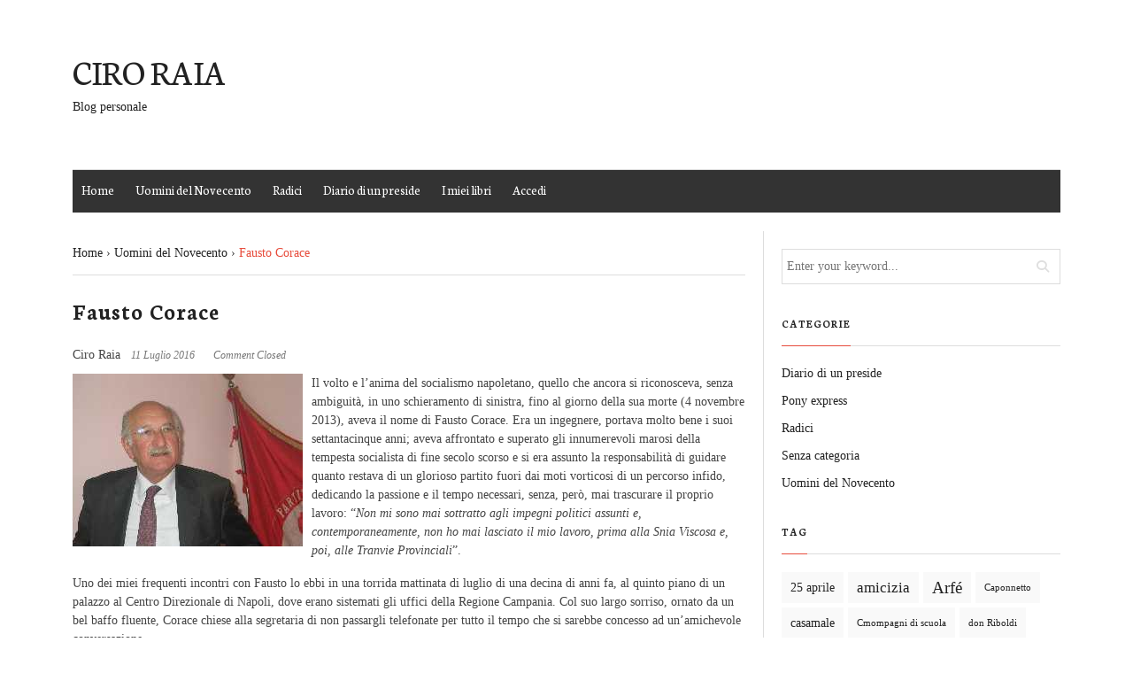

--- FILE ---
content_type: text/html; charset=UTF-8
request_url: https://www.ciroraia.it/fausto-corace/
body_size: 17960
content:
<!DOCTYPE html>
<!--[if IE 7]>
<html class="ie ie7" lang="it-IT">
<![endif]-->
<!--[if IE 8]>
<html class="ie ie8" lang="it-IT">
<![endif]-->
<!--[if !(IE 7) | !(IE 8) ]><!-->
<html lang="it-IT">
<!--<![endif]-->
<head><style>img.lazy{min-height:1px}</style><link rel="preload" href="https://www.ciroraia.it/wp-content/plugins/w3-total-cache/pub/js/lazyload.min.js" as="script">
    <meta charset="UTF-8">
    <meta name="viewport" content="width=device-width">
    <link rel="profile" href="http://gmpg.org/xfn/11">
    <link rel="pingback" href="https://www.ciroraia.it/xmlrpc.php">
	<meta name='robots' content='index, follow, max-image-preview:large, max-snippet:-1, max-video-preview:-1' />

	<!-- This site is optimized with the Yoast SEO plugin v23.6 - https://yoast.com/wordpress/plugins/seo/ -->
	<title>Fausto Corace - Ciro Raia</title>
	<link rel="canonical" href="https://www.ciroraia.it/fausto-corace/" />
	<meta property="og:locale" content="it_IT" />
	<meta property="og:type" content="article" />
	<meta property="og:title" content="Fausto Corace - Ciro Raia" />
	<meta property="og:description" content="Il volto e l’anima del socialismo napoletano, quello che ancora si riconosceva, senza ambiguità, in uno schieramento di sinistra, fino al giorno della sua morte (4 novembre 2013), aveva il nome di Fausto Corace. Era un ingegnere, portava molto bene i suoi settantacinque anni; aveva affrontato e superato gli innumerevoli marosi della tempesta socialista di" />
	<meta property="og:url" content="https://www.ciroraia.it/fausto-corace/" />
	<meta property="og:site_name" content="Ciro Raia" />
	<meta property="article:author" content="https://www.facebook.com/profile.php?id=100000880011571" />
	<meta property="article:published_time" content="2016-07-11T18:15:46+00:00" />
	<meta property="article:modified_time" content="2016-09-12T07:43:25+00:00" />
	<meta property="og:image" content="https://www.ciroraia.it/wp-content/uploads/2016/07/e57926e0-a35d-4f74-8ab5-bd0d127047fe_large.jpg" />
	<meta property="og:image:width" content="355" />
	<meta property="og:image:height" content="200" />
	<meta property="og:image:type" content="image/jpeg" />
	<meta name="author" content="Ciro Raia" />
	<meta name="twitter:card" content="summary_large_image" />
	<meta name="twitter:label1" content="Scritto da" />
	<meta name="twitter:data1" content="Ciro Raia" />
	<meta name="twitter:label2" content="Tempo di lettura stimato" />
	<meta name="twitter:data2" content="9 minuti" />
	<script type="application/ld+json" class="yoast-schema-graph">{"@context":"https://schema.org","@graph":[{"@type":"Article","@id":"https://www.ciroraia.it/fausto-corace/#article","isPartOf":{"@id":"https://www.ciroraia.it/fausto-corace/"},"author":{"name":"Ciro Raia","@id":"https://www.ciroraia.it/#/schema/person/e7b4894a6a43495153e08256c268fbbc"},"headline":"Fausto Corace","datePublished":"2016-07-11T18:15:46+00:00","dateModified":"2016-09-12T07:43:25+00:00","mainEntityOfPage":{"@id":"https://www.ciroraia.it/fausto-corace/"},"wordCount":1860,"publisher":{"@id":"https://www.ciroraia.it/#organization"},"image":{"@id":"https://www.ciroraia.it/fausto-corace/#primaryimage"},"thumbnailUrl":"https://www.ciroraia.it/wp-content/uploads/2016/07/e57926e0-a35d-4f74-8ab5-bd0d127047fe_large.jpg","keywords":["Arfé","De Martino","fausto corace","Federazione socialista di Napoli"],"articleSection":["Uomini del Novecento"],"inLanguage":"it-IT"},{"@type":"WebPage","@id":"https://www.ciroraia.it/fausto-corace/","url":"https://www.ciroraia.it/fausto-corace/","name":"Fausto Corace - Ciro Raia","isPartOf":{"@id":"https://www.ciroraia.it/#website"},"primaryImageOfPage":{"@id":"https://www.ciroraia.it/fausto-corace/#primaryimage"},"image":{"@id":"https://www.ciroraia.it/fausto-corace/#primaryimage"},"thumbnailUrl":"https://www.ciroraia.it/wp-content/uploads/2016/07/e57926e0-a35d-4f74-8ab5-bd0d127047fe_large.jpg","datePublished":"2016-07-11T18:15:46+00:00","dateModified":"2016-09-12T07:43:25+00:00","breadcrumb":{"@id":"https://www.ciroraia.it/fausto-corace/#breadcrumb"},"inLanguage":"it-IT","potentialAction":[{"@type":"ReadAction","target":["https://www.ciroraia.it/fausto-corace/"]}]},{"@type":"ImageObject","inLanguage":"it-IT","@id":"https://www.ciroraia.it/fausto-corace/#primaryimage","url":"https://www.ciroraia.it/wp-content/uploads/2016/07/e57926e0-a35d-4f74-8ab5-bd0d127047fe_large.jpg","contentUrl":"https://www.ciroraia.it/wp-content/uploads/2016/07/e57926e0-a35d-4f74-8ab5-bd0d127047fe_large.jpg","width":355,"height":200},{"@type":"BreadcrumbList","@id":"https://www.ciroraia.it/fausto-corace/#breadcrumb","itemListElement":[{"@type":"ListItem","position":1,"name":"Home","item":"https://www.ciroraia.it/"},{"@type":"ListItem","position":2,"name":"Blog","item":"https://www.ciroraia.it/blog/"},{"@type":"ListItem","position":3,"name":"Fausto Corace"}]},{"@type":"WebSite","@id":"https://www.ciroraia.it/#website","url":"https://www.ciroraia.it/","name":"Ciro Raia","description":"Blog personale","publisher":{"@id":"https://www.ciroraia.it/#organization"},"potentialAction":[{"@type":"SearchAction","target":{"@type":"EntryPoint","urlTemplate":"https://www.ciroraia.it/?s={search_term_string}"},"query-input":{"@type":"PropertyValueSpecification","valueRequired":true,"valueName":"search_term_string"}}],"inLanguage":"it-IT"},{"@type":"Organization","@id":"https://www.ciroraia.it/#organization","name":"Ciro Raia","url":"https://www.ciroraia.it/","logo":{"@type":"ImageObject","inLanguage":"it-IT","@id":"https://www.ciroraia.it/#/schema/logo/image/","url":"https://www.ciroraia.it/wp-content/uploads/2015/11/logo-ciro-raia-02.jpg","contentUrl":"https://www.ciroraia.it/wp-content/uploads/2015/11/logo-ciro-raia-02.jpg","width":220,"height":40,"caption":"Ciro Raia"},"image":{"@id":"https://www.ciroraia.it/#/schema/logo/image/"}},{"@type":"Person","@id":"https://www.ciroraia.it/#/schema/person/e7b4894a6a43495153e08256c268fbbc","name":"Ciro Raia","image":{"@type":"ImageObject","inLanguage":"it-IT","@id":"https://www.ciroraia.it/#/schema/person/image/","url":"https://secure.gravatar.com/avatar/543275dd2ea095e286c727c174420de3?s=96&d=mm&r=g","contentUrl":"https://secure.gravatar.com/avatar/543275dd2ea095e286c727c174420de3?s=96&d=mm&r=g","caption":"Ciro Raia"},"sameAs":["https://www.ciroraia.it","https://www.facebook.com/profile.php?id=100000880011571"],"url":"https://www.ciroraia.it/author/ciroraia/"}]}</script>
	<!-- / Yoast SEO plugin. -->


<link rel="alternate" type="application/rss+xml" title="Ciro Raia &raquo; Feed" href="https://www.ciroraia.it/feed/" />
<link rel="alternate" type="application/rss+xml" title="Ciro Raia &raquo; Feed dei commenti" href="https://www.ciroraia.it/comments/feed/" />
<script type="text/javascript">
/* <![CDATA[ */
window._wpemojiSettings = {"baseUrl":"https:\/\/s.w.org\/images\/core\/emoji\/15.0.3\/72x72\/","ext":".png","svgUrl":"https:\/\/s.w.org\/images\/core\/emoji\/15.0.3\/svg\/","svgExt":".svg","source":{"concatemoji":"https:\/\/www.ciroraia.it\/wp-includes\/js\/wp-emoji-release.min.js?ver=6.6.2"}};
/*! This file is auto-generated */
!function(i,n){var o,s,e;function c(e){try{var t={supportTests:e,timestamp:(new Date).valueOf()};sessionStorage.setItem(o,JSON.stringify(t))}catch(e){}}function p(e,t,n){e.clearRect(0,0,e.canvas.width,e.canvas.height),e.fillText(t,0,0);var t=new Uint32Array(e.getImageData(0,0,e.canvas.width,e.canvas.height).data),r=(e.clearRect(0,0,e.canvas.width,e.canvas.height),e.fillText(n,0,0),new Uint32Array(e.getImageData(0,0,e.canvas.width,e.canvas.height).data));return t.every(function(e,t){return e===r[t]})}function u(e,t,n){switch(t){case"flag":return n(e,"\ud83c\udff3\ufe0f\u200d\u26a7\ufe0f","\ud83c\udff3\ufe0f\u200b\u26a7\ufe0f")?!1:!n(e,"\ud83c\uddfa\ud83c\uddf3","\ud83c\uddfa\u200b\ud83c\uddf3")&&!n(e,"\ud83c\udff4\udb40\udc67\udb40\udc62\udb40\udc65\udb40\udc6e\udb40\udc67\udb40\udc7f","\ud83c\udff4\u200b\udb40\udc67\u200b\udb40\udc62\u200b\udb40\udc65\u200b\udb40\udc6e\u200b\udb40\udc67\u200b\udb40\udc7f");case"emoji":return!n(e,"\ud83d\udc26\u200d\u2b1b","\ud83d\udc26\u200b\u2b1b")}return!1}function f(e,t,n){var r="undefined"!=typeof WorkerGlobalScope&&self instanceof WorkerGlobalScope?new OffscreenCanvas(300,150):i.createElement("canvas"),a=r.getContext("2d",{willReadFrequently:!0}),o=(a.textBaseline="top",a.font="600 32px Arial",{});return e.forEach(function(e){o[e]=t(a,e,n)}),o}function t(e){var t=i.createElement("script");t.src=e,t.defer=!0,i.head.appendChild(t)}"undefined"!=typeof Promise&&(o="wpEmojiSettingsSupports",s=["flag","emoji"],n.supports={everything:!0,everythingExceptFlag:!0},e=new Promise(function(e){i.addEventListener("DOMContentLoaded",e,{once:!0})}),new Promise(function(t){var n=function(){try{var e=JSON.parse(sessionStorage.getItem(o));if("object"==typeof e&&"number"==typeof e.timestamp&&(new Date).valueOf()<e.timestamp+604800&&"object"==typeof e.supportTests)return e.supportTests}catch(e){}return null}();if(!n){if("undefined"!=typeof Worker&&"undefined"!=typeof OffscreenCanvas&&"undefined"!=typeof URL&&URL.createObjectURL&&"undefined"!=typeof Blob)try{var e="postMessage("+f.toString()+"("+[JSON.stringify(s),u.toString(),p.toString()].join(",")+"));",r=new Blob([e],{type:"text/javascript"}),a=new Worker(URL.createObjectURL(r),{name:"wpTestEmojiSupports"});return void(a.onmessage=function(e){c(n=e.data),a.terminate(),t(n)})}catch(e){}c(n=f(s,u,p))}t(n)}).then(function(e){for(var t in e)n.supports[t]=e[t],n.supports.everything=n.supports.everything&&n.supports[t],"flag"!==t&&(n.supports.everythingExceptFlag=n.supports.everythingExceptFlag&&n.supports[t]);n.supports.everythingExceptFlag=n.supports.everythingExceptFlag&&!n.supports.flag,n.DOMReady=!1,n.readyCallback=function(){n.DOMReady=!0}}).then(function(){return e}).then(function(){var e;n.supports.everything||(n.readyCallback(),(e=n.source||{}).concatemoji?t(e.concatemoji):e.wpemoji&&e.twemoji&&(t(e.twemoji),t(e.wpemoji)))}))}((window,document),window._wpemojiSettings);
/* ]]> */
</script>
<style id='wp-emoji-styles-inline-css' type='text/css'>

	img.wp-smiley, img.emoji {
		display: inline !important;
		border: none !important;
		box-shadow: none !important;
		height: 1em !important;
		width: 1em !important;
		margin: 0 0.07em !important;
		vertical-align: -0.1em !important;
		background: none !important;
		padding: 0 !important;
	}
</style>
<link rel='stylesheet' id='wp-block-library-css' href='https://www.ciroraia.it/wp-includes/css/dist/block-library/style.min.css?ver=6.6.2' type='text/css' media='all' />
<style id='wp-block-library-theme-inline-css' type='text/css'>
.wp-block-audio :where(figcaption){color:#555;font-size:13px;text-align:center}.is-dark-theme .wp-block-audio :where(figcaption){color:#ffffffa6}.wp-block-audio{margin:0 0 1em}.wp-block-code{border:1px solid #ccc;border-radius:4px;font-family:Menlo,Consolas,monaco,monospace;padding:.8em 1em}.wp-block-embed :where(figcaption){color:#555;font-size:13px;text-align:center}.is-dark-theme .wp-block-embed :where(figcaption){color:#ffffffa6}.wp-block-embed{margin:0 0 1em}.blocks-gallery-caption{color:#555;font-size:13px;text-align:center}.is-dark-theme .blocks-gallery-caption{color:#ffffffa6}:root :where(.wp-block-image figcaption){color:#555;font-size:13px;text-align:center}.is-dark-theme :root :where(.wp-block-image figcaption){color:#ffffffa6}.wp-block-image{margin:0 0 1em}.wp-block-pullquote{border-bottom:4px solid;border-top:4px solid;color:currentColor;margin-bottom:1.75em}.wp-block-pullquote cite,.wp-block-pullquote footer,.wp-block-pullquote__citation{color:currentColor;font-size:.8125em;font-style:normal;text-transform:uppercase}.wp-block-quote{border-left:.25em solid;margin:0 0 1.75em;padding-left:1em}.wp-block-quote cite,.wp-block-quote footer{color:currentColor;font-size:.8125em;font-style:normal;position:relative}.wp-block-quote.has-text-align-right{border-left:none;border-right:.25em solid;padding-left:0;padding-right:1em}.wp-block-quote.has-text-align-center{border:none;padding-left:0}.wp-block-quote.is-large,.wp-block-quote.is-style-large,.wp-block-quote.is-style-plain{border:none}.wp-block-search .wp-block-search__label{font-weight:700}.wp-block-search__button{border:1px solid #ccc;padding:.375em .625em}:where(.wp-block-group.has-background){padding:1.25em 2.375em}.wp-block-separator.has-css-opacity{opacity:.4}.wp-block-separator{border:none;border-bottom:2px solid;margin-left:auto;margin-right:auto}.wp-block-separator.has-alpha-channel-opacity{opacity:1}.wp-block-separator:not(.is-style-wide):not(.is-style-dots){width:100px}.wp-block-separator.has-background:not(.is-style-dots){border-bottom:none;height:1px}.wp-block-separator.has-background:not(.is-style-wide):not(.is-style-dots){height:2px}.wp-block-table{margin:0 0 1em}.wp-block-table td,.wp-block-table th{word-break:normal}.wp-block-table :where(figcaption){color:#555;font-size:13px;text-align:center}.is-dark-theme .wp-block-table :where(figcaption){color:#ffffffa6}.wp-block-video :where(figcaption){color:#555;font-size:13px;text-align:center}.is-dark-theme .wp-block-video :where(figcaption){color:#ffffffa6}.wp-block-video{margin:0 0 1em}:root :where(.wp-block-template-part.has-background){margin-bottom:0;margin-top:0;padding:1.25em 2.375em}
</style>
<style id='classic-theme-styles-inline-css' type='text/css'>
/*! This file is auto-generated */
.wp-block-button__link{color:#fff;background-color:#32373c;border-radius:9999px;box-shadow:none;text-decoration:none;padding:calc(.667em + 2px) calc(1.333em + 2px);font-size:1.125em}.wp-block-file__button{background:#32373c;color:#fff;text-decoration:none}
</style>
<style id='global-styles-inline-css' type='text/css'>
:root{--wp--preset--aspect-ratio--square: 1;--wp--preset--aspect-ratio--4-3: 4/3;--wp--preset--aspect-ratio--3-4: 3/4;--wp--preset--aspect-ratio--3-2: 3/2;--wp--preset--aspect-ratio--2-3: 2/3;--wp--preset--aspect-ratio--16-9: 16/9;--wp--preset--aspect-ratio--9-16: 9/16;--wp--preset--color--black: #000000;--wp--preset--color--cyan-bluish-gray: #abb8c3;--wp--preset--color--white: #ffffff;--wp--preset--color--pale-pink: #f78da7;--wp--preset--color--vivid-red: #cf2e2e;--wp--preset--color--luminous-vivid-orange: #ff6900;--wp--preset--color--luminous-vivid-amber: #fcb900;--wp--preset--color--light-green-cyan: #7bdcb5;--wp--preset--color--vivid-green-cyan: #00d084;--wp--preset--color--pale-cyan-blue: #8ed1fc;--wp--preset--color--vivid-cyan-blue: #0693e3;--wp--preset--color--vivid-purple: #9b51e0;--wp--preset--gradient--vivid-cyan-blue-to-vivid-purple: linear-gradient(135deg,rgba(6,147,227,1) 0%,rgb(155,81,224) 100%);--wp--preset--gradient--light-green-cyan-to-vivid-green-cyan: linear-gradient(135deg,rgb(122,220,180) 0%,rgb(0,208,130) 100%);--wp--preset--gradient--luminous-vivid-amber-to-luminous-vivid-orange: linear-gradient(135deg,rgba(252,185,0,1) 0%,rgba(255,105,0,1) 100%);--wp--preset--gradient--luminous-vivid-orange-to-vivid-red: linear-gradient(135deg,rgba(255,105,0,1) 0%,rgb(207,46,46) 100%);--wp--preset--gradient--very-light-gray-to-cyan-bluish-gray: linear-gradient(135deg,rgb(238,238,238) 0%,rgb(169,184,195) 100%);--wp--preset--gradient--cool-to-warm-spectrum: linear-gradient(135deg,rgb(74,234,220) 0%,rgb(151,120,209) 20%,rgb(207,42,186) 40%,rgb(238,44,130) 60%,rgb(251,105,98) 80%,rgb(254,248,76) 100%);--wp--preset--gradient--blush-light-purple: linear-gradient(135deg,rgb(255,206,236) 0%,rgb(152,150,240) 100%);--wp--preset--gradient--blush-bordeaux: linear-gradient(135deg,rgb(254,205,165) 0%,rgb(254,45,45) 50%,rgb(107,0,62) 100%);--wp--preset--gradient--luminous-dusk: linear-gradient(135deg,rgb(255,203,112) 0%,rgb(199,81,192) 50%,rgb(65,88,208) 100%);--wp--preset--gradient--pale-ocean: linear-gradient(135deg,rgb(255,245,203) 0%,rgb(182,227,212) 50%,rgb(51,167,181) 100%);--wp--preset--gradient--electric-grass: linear-gradient(135deg,rgb(202,248,128) 0%,rgb(113,206,126) 100%);--wp--preset--gradient--midnight: linear-gradient(135deg,rgb(2,3,129) 0%,rgb(40,116,252) 100%);--wp--preset--font-size--small: 13px;--wp--preset--font-size--medium: 20px;--wp--preset--font-size--large: 36px;--wp--preset--font-size--x-large: 42px;--wp--preset--spacing--20: 0.44rem;--wp--preset--spacing--30: 0.67rem;--wp--preset--spacing--40: 1rem;--wp--preset--spacing--50: 1.5rem;--wp--preset--spacing--60: 2.25rem;--wp--preset--spacing--70: 3.38rem;--wp--preset--spacing--80: 5.06rem;--wp--preset--shadow--natural: 6px 6px 9px rgba(0, 0, 0, 0.2);--wp--preset--shadow--deep: 12px 12px 50px rgba(0, 0, 0, 0.4);--wp--preset--shadow--sharp: 6px 6px 0px rgba(0, 0, 0, 0.2);--wp--preset--shadow--outlined: 6px 6px 0px -3px rgba(255, 255, 255, 1), 6px 6px rgba(0, 0, 0, 1);--wp--preset--shadow--crisp: 6px 6px 0px rgba(0, 0, 0, 1);}:where(.is-layout-flex){gap: 0.5em;}:where(.is-layout-grid){gap: 0.5em;}body .is-layout-flex{display: flex;}.is-layout-flex{flex-wrap: wrap;align-items: center;}.is-layout-flex > :is(*, div){margin: 0;}body .is-layout-grid{display: grid;}.is-layout-grid > :is(*, div){margin: 0;}:where(.wp-block-columns.is-layout-flex){gap: 2em;}:where(.wp-block-columns.is-layout-grid){gap: 2em;}:where(.wp-block-post-template.is-layout-flex){gap: 1.25em;}:where(.wp-block-post-template.is-layout-grid){gap: 1.25em;}.has-black-color{color: var(--wp--preset--color--black) !important;}.has-cyan-bluish-gray-color{color: var(--wp--preset--color--cyan-bluish-gray) !important;}.has-white-color{color: var(--wp--preset--color--white) !important;}.has-pale-pink-color{color: var(--wp--preset--color--pale-pink) !important;}.has-vivid-red-color{color: var(--wp--preset--color--vivid-red) !important;}.has-luminous-vivid-orange-color{color: var(--wp--preset--color--luminous-vivid-orange) !important;}.has-luminous-vivid-amber-color{color: var(--wp--preset--color--luminous-vivid-amber) !important;}.has-light-green-cyan-color{color: var(--wp--preset--color--light-green-cyan) !important;}.has-vivid-green-cyan-color{color: var(--wp--preset--color--vivid-green-cyan) !important;}.has-pale-cyan-blue-color{color: var(--wp--preset--color--pale-cyan-blue) !important;}.has-vivid-cyan-blue-color{color: var(--wp--preset--color--vivid-cyan-blue) !important;}.has-vivid-purple-color{color: var(--wp--preset--color--vivid-purple) !important;}.has-black-background-color{background-color: var(--wp--preset--color--black) !important;}.has-cyan-bluish-gray-background-color{background-color: var(--wp--preset--color--cyan-bluish-gray) !important;}.has-white-background-color{background-color: var(--wp--preset--color--white) !important;}.has-pale-pink-background-color{background-color: var(--wp--preset--color--pale-pink) !important;}.has-vivid-red-background-color{background-color: var(--wp--preset--color--vivid-red) !important;}.has-luminous-vivid-orange-background-color{background-color: var(--wp--preset--color--luminous-vivid-orange) !important;}.has-luminous-vivid-amber-background-color{background-color: var(--wp--preset--color--luminous-vivid-amber) !important;}.has-light-green-cyan-background-color{background-color: var(--wp--preset--color--light-green-cyan) !important;}.has-vivid-green-cyan-background-color{background-color: var(--wp--preset--color--vivid-green-cyan) !important;}.has-pale-cyan-blue-background-color{background-color: var(--wp--preset--color--pale-cyan-blue) !important;}.has-vivid-cyan-blue-background-color{background-color: var(--wp--preset--color--vivid-cyan-blue) !important;}.has-vivid-purple-background-color{background-color: var(--wp--preset--color--vivid-purple) !important;}.has-black-border-color{border-color: var(--wp--preset--color--black) !important;}.has-cyan-bluish-gray-border-color{border-color: var(--wp--preset--color--cyan-bluish-gray) !important;}.has-white-border-color{border-color: var(--wp--preset--color--white) !important;}.has-pale-pink-border-color{border-color: var(--wp--preset--color--pale-pink) !important;}.has-vivid-red-border-color{border-color: var(--wp--preset--color--vivid-red) !important;}.has-luminous-vivid-orange-border-color{border-color: var(--wp--preset--color--luminous-vivid-orange) !important;}.has-luminous-vivid-amber-border-color{border-color: var(--wp--preset--color--luminous-vivid-amber) !important;}.has-light-green-cyan-border-color{border-color: var(--wp--preset--color--light-green-cyan) !important;}.has-vivid-green-cyan-border-color{border-color: var(--wp--preset--color--vivid-green-cyan) !important;}.has-pale-cyan-blue-border-color{border-color: var(--wp--preset--color--pale-cyan-blue) !important;}.has-vivid-cyan-blue-border-color{border-color: var(--wp--preset--color--vivid-cyan-blue) !important;}.has-vivid-purple-border-color{border-color: var(--wp--preset--color--vivid-purple) !important;}.has-vivid-cyan-blue-to-vivid-purple-gradient-background{background: var(--wp--preset--gradient--vivid-cyan-blue-to-vivid-purple) !important;}.has-light-green-cyan-to-vivid-green-cyan-gradient-background{background: var(--wp--preset--gradient--light-green-cyan-to-vivid-green-cyan) !important;}.has-luminous-vivid-amber-to-luminous-vivid-orange-gradient-background{background: var(--wp--preset--gradient--luminous-vivid-amber-to-luminous-vivid-orange) !important;}.has-luminous-vivid-orange-to-vivid-red-gradient-background{background: var(--wp--preset--gradient--luminous-vivid-orange-to-vivid-red) !important;}.has-very-light-gray-to-cyan-bluish-gray-gradient-background{background: var(--wp--preset--gradient--very-light-gray-to-cyan-bluish-gray) !important;}.has-cool-to-warm-spectrum-gradient-background{background: var(--wp--preset--gradient--cool-to-warm-spectrum) !important;}.has-blush-light-purple-gradient-background{background: var(--wp--preset--gradient--blush-light-purple) !important;}.has-blush-bordeaux-gradient-background{background: var(--wp--preset--gradient--blush-bordeaux) !important;}.has-luminous-dusk-gradient-background{background: var(--wp--preset--gradient--luminous-dusk) !important;}.has-pale-ocean-gradient-background{background: var(--wp--preset--gradient--pale-ocean) !important;}.has-electric-grass-gradient-background{background: var(--wp--preset--gradient--electric-grass) !important;}.has-midnight-gradient-background{background: var(--wp--preset--gradient--midnight) !important;}.has-small-font-size{font-size: var(--wp--preset--font-size--small) !important;}.has-medium-font-size{font-size: var(--wp--preset--font-size--medium) !important;}.has-large-font-size{font-size: var(--wp--preset--font-size--large) !important;}.has-x-large-font-size{font-size: var(--wp--preset--font-size--x-large) !important;}
:where(.wp-block-post-template.is-layout-flex){gap: 1.25em;}:where(.wp-block-post-template.is-layout-grid){gap: 1.25em;}
:where(.wp-block-columns.is-layout-flex){gap: 2em;}:where(.wp-block-columns.is-layout-grid){gap: 2em;}
:root :where(.wp-block-pullquote){font-size: 1.5em;line-height: 1.6;}
</style>
<link rel='stylesheet' id='origamiez_bootstrap-css' href='https://www.ciroraia.it/wp-content/themes/origamiez/css/bootstrap.css' type='text/css' media='all' />
<link rel='stylesheet' id='origamiez_font-awesome-css' href='https://www.ciroraia.it/wp-content/themes/origamiez/css/fontawesome.css' type='text/css' media='all' />
<link rel='stylesheet' id='origamiez_jquery-owl-carousel-css' href='https://www.ciroraia.it/wp-content/themes/origamiez/css/owl.carousel.css' type='text/css' media='all' />
<link rel='stylesheet' id='origamiez_jquery-owl-theme-css' href='https://www.ciroraia.it/wp-content/themes/origamiez/css/owl.theme.default.css' type='text/css' media='all' />
<link rel='stylesheet' id='origamiez_jquery-superfish-css' href='https://www.ciroraia.it/wp-content/themes/origamiez/css/superfish.css' type='text/css' media='all' />
<link rel='stylesheet' id='origamiez_jquery-navgoco-css' href='https://www.ciroraia.it/wp-content/themes/origamiez/css/jquery.navgoco.css' type='text/css' media='all' />
<link rel='stylesheet' id='origamiez_jquery-poptrox-css' href='https://www.ciroraia.it/wp-content/themes/origamiez/css/jquery.poptrox.css' type='text/css' media='all' />
<link rel='stylesheet' id='origamiez_style-css' href='https://www.ciroraia.it/wp-content/themes/origamiez/style.css' type='text/css' media='all' />
<link rel='stylesheet' id='origamiez_responsive-css' href='https://www.ciroraia.it/wp-content/themes/origamiez/css/responsive.css' type='text/css' media='all' />
<link rel='stylesheet' id='origamiez_color-css' href='https://www.ciroraia.it/wp-content/themes/origamiez/skin/default.css' type='text/css' media='all' />
<link rel='stylesheet' id='origamiez_google-fonts-css' href='//fonts.googleapis.com/css?family=Roboto%2BSerif%3Aital%2Cwght%400%2C400%3B0%2C700%3B1%2C400%3B1%2C700%26display%3Dswap%7CNeuton%3Aital%2Cwght%400%2C400%3B0%2C700%3B1%2C400%26display%3Dswap&#038;ver=6.6.2' type='text/css' media='all' />
<link rel='stylesheet' id='origamiez_typography-css' href='https://www.ciroraia.it/wp-content/themes/origamiez/typography/default.css' type='text/css' media='all' />
<link rel='stylesheet' id='addtoany-css' href='https://www.ciroraia.it/wp-content/plugins/add-to-any/addtoany.min.css?ver=1.16' type='text/css' media='all' />
<script type="text/javascript" id="addtoany-core-js-before">
/* <![CDATA[ */
window.a2a_config=window.a2a_config||{};a2a_config.callbacks=[];a2a_config.overlays=[];a2a_config.templates={};a2a_localize = {
	Share: "Condividi",
	Save: "Salva",
	Subscribe: "Abbonati",
	Email: "Email",
	Bookmark: "Segnalibro",
	ShowAll: "espandi",
	ShowLess: "comprimi",
	FindServices: "Trova servizi",
	FindAnyServiceToAddTo: "Trova subito un servizio da aggiungere",
	PoweredBy: "Powered by",
	ShareViaEmail: "Condividi via email",
	SubscribeViaEmail: "Iscriviti via email",
	BookmarkInYourBrowser: "Aggiungi ai segnalibri",
	BookmarkInstructions: "Premi Ctrl+D o \u2318+D per mettere questa pagina nei preferiti",
	AddToYourFavorites: "Aggiungi ai favoriti",
	SendFromWebOrProgram: "Invia da qualsiasi indirizzo email o programma di posta elettronica",
	EmailProgram: "Programma di posta elettronica",
	More: "Di più&#8230;",
	ThanksForSharing: "Grazie per la condivisione!",
	ThanksForFollowing: "Thanks for following!"
};
/* ]]> */
</script>
<script type="text/javascript" defer src="https://static.addtoany.com/menu/page.js" id="addtoany-core-js"></script>
<script type="text/javascript" src="https://www.ciroraia.it/wp-includes/js/jquery/jquery.min.js?ver=3.7.1" id="jquery-core-js"></script>
<script type="text/javascript" src="https://www.ciroraia.it/wp-includes/js/jquery/jquery-migrate.min.js?ver=3.4.1" id="jquery-migrate-js"></script>
<script type="text/javascript" defer src="https://www.ciroraia.it/wp-content/plugins/add-to-any/addtoany.min.js?ver=1.1" id="addtoany-jquery-js"></script>
<link rel="https://api.w.org/" href="https://www.ciroraia.it/wp-json/" /><link rel="alternate" title="JSON" type="application/json" href="https://www.ciroraia.it/wp-json/wp/v2/posts/351" /><link rel="EditURI" type="application/rsd+xml" title="RSD" href="https://www.ciroraia.it/xmlrpc.php?rsd" />
<meta name="generator" content="WordPress 6.6.2" />
<link rel='shortlink' href='https://www.ciroraia.it/?p=351' />
<link rel="alternate" title="oEmbed (JSON)" type="application/json+oembed" href="https://www.ciroraia.it/wp-json/oembed/1.0/embed?url=https%3A%2F%2Fwww.ciroraia.it%2Ffausto-corace%2F" />
<link rel="alternate" title="oEmbed (XML)" type="text/xml+oembed" href="https://www.ciroraia.it/wp-json/oembed/1.0/embed?url=https%3A%2F%2Fwww.ciroraia.it%2Ffausto-corace%2F&#038;format=xml" />
<link rel="icon" href="https://www.ciroraia.it/wp-content/uploads/2016/11/cropped-CIRO-RAIA-LOGO-1-32x32.png" sizes="32x32" />
<link rel="icon" href="https://www.ciroraia.it/wp-content/uploads/2016/11/cropped-CIRO-RAIA-LOGO-1-192x192.png" sizes="192x192" />
<link rel="apple-touch-icon" href="https://www.ciroraia.it/wp-content/uploads/2016/11/cropped-CIRO-RAIA-LOGO-1-180x180.png" />
<meta name="msapplication-TileImage" content="https://www.ciroraia.it/wp-content/uploads/2016/11/cropped-CIRO-RAIA-LOGO-1-270x270.png" />
</head>
<body class="post-template-default single single-post postid-351 single-format-standard wp-custom-logo wp-embed-responsive origamiez-layout-right-sidebar origamiez-layout-single origamiez-show-border-for-images without_bg_slides origamiez-boxer origamiez-skin-default origamiez-header-style-left-right origamiez-single-post-two-cols origamiez-missing-sidebar-left">
<div class="container">    <nav id="origamiez-mobile-nav" class="sb-slidebar sb-left sb-width-custom clearfix">
        <div id="origmiez-mobile-nav__toggle">
            <i class="fa fa-times"></i>
        </div>
		<nav class="menu-menu1-container"><ul id="mobile-menu" class="clearfix"><li id="menu-item-50" class="menu-item menu-item-type-post_type menu-item-object-page menu-item-home origamiez-menuitem-first menu-item-50"><a href="https://www.ciroraia.it/">Home</a></li>
<li id="menu-item-49" class="menu-item menu-item-type-taxonomy menu-item-object-category current-post-ancestor current-menu-parent current-post-parent menu-item-49"><a href="https://www.ciroraia.it/category/politica/">Uomini del Novecento</a></li>
<li id="menu-item-115" class="menu-item menu-item-type-taxonomy menu-item-object-category menu-item-115"><a href="https://www.ciroraia.it/category/radici/">Radici</a></li>
<li id="menu-item-116" class="menu-item menu-item-type-taxonomy menu-item-object-category menu-item-116"><a href="https://www.ciroraia.it/category/diario-di-un-preside/">Diario di un preside</a></li>
<li id="menu-item-53" class="menu-item menu-item-type-custom menu-item-object-custom menu-item-53"><a href="#">I miei libri</a></li>
<li id="menu-item-964" class="menu-item menu-item-type-custom menu-item-object-custom origamiez-menuitem-last menu-item-964"><a href="https://www.ciroraia.it/wp-login.php">Accedi</a></li>
</ul></nav>    </nav>
<div id="sb-site">
    <header id="origamiez-header">
				<div id="origamiez-header-top" class="origamiez-header-left-right">
    <div class=" clearfix">
		        <div id="origamiez-logo" class="pull-left">
            <a id="site-home-link" href="https://www.ciroraia.it"
               title="Ciro Raia">
									                        <p id="site-title">Ciro Raia</p>
					                    <p id="site-desc">
						Blog personale                    </p>
				            </a>
        </div> <!-- end: logo -->
		    </div>
</div>		            <div id="origamiez-header-bottom" class="clearfix">
                <nav id="main-nav">
                    <div id="origamiez-mobile-wrap" class="clearfix">
                        <span id="origamiez-mobile-menu-icon" class="origamiez-mobile-icon sb-toggle-left"><span
                                    class="fa fa-bars"></span><span>Menu</span></span>
                    </div>
                    <div id="main-nav-inner" class="">
						<ul id="main-menu" class="clearfix"><li class="menu-item menu-item-type-post_type menu-item-object-page menu-item-home origamiez-menuitem-first menu-item-50"><a href="https://www.ciroraia.it/">Home</a></li>
<li class="menu-item menu-item-type-taxonomy menu-item-object-category current-post-ancestor current-menu-parent current-post-parent menu-item-49"><a href="https://www.ciroraia.it/category/politica/">Uomini del Novecento</a></li>
<li class="menu-item menu-item-type-taxonomy menu-item-object-category menu-item-115"><a href="https://www.ciroraia.it/category/radici/">Radici</a></li>
<li class="menu-item menu-item-type-taxonomy menu-item-object-category menu-item-116"><a href="https://www.ciroraia.it/category/diario-di-un-preside/">Diario di un preside</a></li>
<li class="menu-item menu-item-type-custom menu-item-object-custom menu-item-53"><a href="#">I miei libri</a></li>
<li class="menu-item menu-item-type-custom menu-item-object-custom origamiez-menuitem-last menu-item-964"><a href="https://www.ciroraia.it/wp-login.php">Accedi</a></li>
</ul>                    </div>
                </nav><!-- end: main-nav-->
            </div> <!-- end: header-bottom -->
		    </header>
    <div id="origamiez-body" class=" clearfix">
        <div id="origamiez-body-inner" class="clearfix">
<div id="sidebar-center" class="origamiez-size-01 pull-left">
	<div class="breadcrumb"><span itemscope itemtype="http://data-vocabulary.org/Breadcrumb"><a href="https://www.ciroraia.it" itemprop="url"><span itemprop="title">Home</span></a></span>&nbsp;&rsaquo;&nbsp;<span itemscope itemtype="http://data-vocabulary.org/Breadcrumb"><a href="https://www.ciroraia.it/category/politica/" itemprop="url"><span itemprop="title">Uomini del Novecento</span></a></span>&nbsp;&rsaquo;&nbsp;<span itemscope itemtype="http://data-vocabulary.org/Breadcrumb"><a class="current-page" itemprop="url" href="https://www.ciroraia.it/fausto-corace/"><span itemprop="title">Fausto Corace</span></a></span></div>	        <div class="clearfix"></div>
        <div id="sidebar-center-bottom" class="clearfix">
			                <article id="origamiez-post-wrap" class="clearfix post-351 post type-post status-publish format-standard has-post-thumbnail hentry category-politica tag-arfe tag-de-martino tag-fausto-corace tag-federazione-socialista-di-napoli origamiez-first-post">
                    <h1 class="entry-title">Fausto Corace</h1>
                    <p class="metadata clearfix">
						<span class="vcard author hidden"><span class="fn">Ciro Raia</span></span>													<time class="updated metadata-date"
      datetime="2016-07-11 18:15:46">
    <i class="fa fa-calendar-o"></i>
	11 Luglio 2016</time>							<span class="metadata-divider">&nbsp;&nbsp;&nbsp;</span>																			<i class="fa fa-comments-o"></i>
<span class="metadata-comment">Comment Closed</span>							<span class="metadata-divider">&nbsp;&nbsp;&nbsp;</span>												                    </p>
					                    <div class="entry-content clearfix">
						<p><a href="https://www.ciroraia.it/wp-content/uploads/2016/07/news5884.jpg"><img fetchpriority="high" decoding="async" class="size-full wp-image-352 alignleft lazy" src="data:image/svg+xml,%3Csvg%20xmlns='http://www.w3.org/2000/svg'%20viewBox='0%200%20260%20195'%3E%3C/svg%3E" data-src="https://www.ciroraia.it/wp-content/uploads/2016/07/news5884.jpg" alt="news5884" width="260" height="195" /></a>Il volto e l’anima del socialismo napoletano, quello che ancora si riconosceva, senza ambiguità, in uno schieramento di sinistra, fino al giorno della sua morte (4 novembre 2013), aveva il nome di Fausto Corace. Era un ingegnere, portava molto bene i suoi settantacinque anni; aveva affrontato e superato gli innumerevoli marosi della tempesta socialista di fine secolo scorso e si era assunto la responsabilità di guidare quanto restava di un glorioso partito fuori dai moti vorticosi di un percorso infido, dedicando la passione e il tempo necessari, senza, però, mai trascurare il proprio lavoro: “<em>Non mi sono mai sottratto agli impegni politici assunti e, contemporaneamente, non ho mai lasciato il mio lavoro, prima alla Snia Viscosa e, poi, alle Tranvie Provinciali</em>”.</p>
<p>Uno dei miei frequenti incontri con Fausto lo ebbi in una torrida mattinata di luglio di una decina di anni fa, al quinto piano di un palazzo al Centro Direzionale di Napoli, dove erano sistemati gli uffici della Regione Campania. Col suo largo sorriso, ornato da un bel baffo fluente, Corace chiese alla segretaria di non passargli telefonate per tutto il tempo che si sarebbe concesso ad un’amichevole conversazione.</p>
<ul>
<li><em>Faccio politica da quasi sessant’anni. Ho cominciato ragazzo, avevo appena quindici anni. Sono nato in una famiglia che aveva seguito Saragat e mi ritrovai subito coinvolto, con molta passione, nei giovani del Psdi. Nella giovanile di allora c’erano compagni, che, poi, ho avuto modo di frequentare anche nel prosieguo della mia attività politica come Alberto La Volpe, Antonio Ciampaglia –fratello di Alberto- e Mario Carfagna, un ragazzo splendido, poi, passato col Pci.</em></li>
<li>Come e quando è avvenuto il tuo passaggio nel Psi?</li>
<li><em>Sono approdato nel Partito socialista con l’unificazione del 1966, quando avevo già ricoperto dei ruoli di responsabilità tra i giovani del Psdi. Avevo, infatti, una mia storia politica interessante all’Università, dove ero stato eletto vicepresidente dell’ORUN (Organismo Rappresentativo Universitario Napoletano), dopo essere stato promotore di una lista unitaria di sinistra, che andava dai liberali di sinistra ai cattolici, agli stessi socialisti e comunisti. Fu un’esperienza importante, perché, per la prima volta, si riuscì a organizzare assemblee su problemi riguardanti l’università, con la partecipazione di docenti, assistenti e studenti. Tra gli animatori di quella lista –che aveva l’ispiratore in Lino Iannuzzi- ricordo c’erano Memo Contestabile (poi diventato vicepresidente del Senato), Pasquale Nonno (giornalista e, da ultimo, direttore de Il Mattino), Mario Forte (uno degli ultimi sindaci democristiani di Napoli). Insomma, una frequentazione abbastanza significativa e, quindi, una grande palestra politica. Con questa compagnia era inevitabile che io assumessi, nel mio essere socialista, un grande spirito unitario. Il mio ideale era di vedere, già da allora, tutta la sinistra unita. E, in quei tempi, nel Psdi, avendo questa aspirazione, quasi ero considerato eretico. Ho sempre creduto all’unificazione socialista, anche precedentemente al 1966, e quando avvenne davvero mi riconobbi –da subito- nelle posizioni politiche di Francesco de Martino.</em></li>
<li>L’unificazione tra il Psi e il Psdi del 1966 fu, però, annullata dalla nuova scissione del 1969. Tu quale fronte scegliesti?</li>
<li><em>Io rimasi nel Psi e nella componente di De Martino</em>.</li>
<li>Ricopristi incarichi nel partito socialista?</li>
<li><em>In quegli anni mi nominarono subito responsabile della commissione economica del partito, subentrando a Roberto Laviano, una splendida figura di socialista, che era andato alla vicepresidenza del Banco di Napoli. Quello fu, sicuramente, uno dei momenti migliori del partito sul piano della produzione culturale. Si stava preparando il nuovo P.R.G. di Napoli e il partito era frequentato da tecnici dello spessore di Luigi Piccinato e Lorenzo Pagliuca. Le discussioni sul P.R.G. servirono molto a far crescere, sul piano del prestigio culturale, l’intero partito in rapporto a tutto un mondo che fino a quel momento era egemonizzato solo dai comunisti.</em></li>
<li>C’erano, in quel momento di “restyling culturale”, anche dei gruppi esterni?</li>
<li><em> Era l’epoca del Circolo Pisacane -con tanti intellettuali capeggiati da Nino Pino-, che divenne per noi una sorta di mito.</em></li>
<li>Intanto, quali scenari si aprivano per te?</li>
<li><em>Io diventai coordinatore cittadino del partito, una carica che i mass media semplificarono in segretario cittadino. Mi impegnai per reimpostare una politica per la città. In quegli anni c’erano in consiglio comunale Silvano Labriola, Antonio Carpino, Luigi Buccico e Luigi Locoratolo, una compagine niente affatto male. Erano ancora gli anni del centro-sinistra nazionale vecchia maniera, cioè dell’alleanza Dc-Psi. E noi decretammo che, a Napoli, quella formula non reggeva più e preparammo l’intesa con i comunisti. Così, alle amministrative del 1975, pur senza essere premiati dall’elettorato, partecipammo a una campagna elettorale entusiasmante con i compagni comunisti e fummo tra i sostenitori della giunta minoritaria guidata da Maurizio Valenzi.</em></li>
<li>Il 1975 fu un anno cruciale per te.</li>
<li><em>Sì, perché contemporaneamente ci furono anche le elezioni regionali. Avendo il Psi candidato come capolista alla Regione il segretario della Federazione, Umberto Palmieri, io puntai a prenderne il posto. Il partito, però, decise di affidare la Federazione provinciale a Guido De Martino. Non digerii bene la decisione. Mi candidai, allora, al Comune, dove fui eletto insieme a Labriola, Carpino, Buccico e Giulio Di Donato. Mentre gli altri compagni assunsero la carica di assessori nella giunta minoritaria di sinistra, io restai nel Consiglio a ricoprire la carica di capogruppo. Furono due anni splendidi. Dico sempre che noi, allora, fummo capaci di colmare due vuoti: quello tra la città (isolata dalle vicende del colera e della cattiva gestione politica) e il resto del mondo e quello tra il Palazzo e la gente.</em></li>
<li>Finita l’esperienza amministrativa, che tu non hai più voluto ripetere, come continuò la tua vicenda all’interno del Psi?</li>
<li><em>Dopo il nuovo corso socialista, il Midas e il Congresso di Torino, dove io partecipai da demartiniano, il “professore” inopinatamente sciolse la sua corrente. Non credendo a quella sinistra del partito, che aveva assunto i caratteri di Signorile e Cicchitto –non più di Lombardi- mi ritrovai anch’io craxiano</em>.</li>
<li>In seguito sei stato segretario di Federazione.</li>
<li><em>Beh, nei periodi di emergenza, lasciami questa punta di presunzione, mi hanno sempre chiamato. Ho diretto al Federazione in due periodi, nel 1983 e nel 1987. Poi, nel difficile periodo seguito a tangentopoli, quando scomparve tutto il gruppo dirigente socialista, bisognava preparare le liste al Comune per le elezioni del 1993 e Franco Iacono, nelle vesti di commissario del partito, non riusciva molto gradito agli altri partiti. Da Roma, allora, arrivò un altro commissario, che su indicazione dello stesso Iacono mi chiamò e mi chiese di collaborare alla stesura della lista. Fu una brutta tornata elettorale con una sconfitta clamorosa: il Psi passò da 16 consiglieri comunali a 1, che, ironia della sorte, l’anno successivo trasmigrò in Forza Italia</em>.</li>
<li>Non puoi negare, però, che, nel drammatico momento che attraversava il partito, tu ti trovasti al posto giusto nel momento giusto.</li>
<li><em>Sì, è vero, perché scomparso il gruppo dirigente napoletano e sconfitto lo stesso Craxi, il nuovo segretario –Ottaviano del Turco- mi nominò, in previsione anche delle elezioni politiche del 1994, prima commissario della Federazione provinciale e, poi, anche di quella regionale del partito</em>.</li>
<li>Cominciò una nuova vita?</li>
<li><em>Una nuova vita con la lista del Psi della rosa, poi, col Si con Enrico Boselli e, da ultimo, con lo Sdi</em>.</li>
<li>Tra i compagni che ti hanno segnato, vuoi ricordare qualcuno in particolare?</li>
<li><em>Gaetano Arfé, che definire un maestro per tutti è poco. Personalmente credo di non aver perso nessuno dei suoi scritti politici sull’Avanti!, oltre che molti altri anche di natura storica. Egli offriva continui spunti di riflessione. Ricordo che ritagliavo quegli articoli e, poi, utilizzavo frasi, concetti; più che un maestro Arfé è stato una vera guida nella vita di tutti i giorni. Non che sposassi acriticamente tutto ciò che diceva Gaetano, del quale non condividevo, per esempio, il pessimismo sullo stato del partito e sulla sinistra stessa. Ma sottolineo che nelle sue riflessioni c’era una sostanza straordinaria, che farebbe bene a tutti quelli che oggi si avvicinano alla politica.</em></li>
<li>Qualche altro nome?</li>
<li><em>Francesco De Martino, col quale –io giovane- non ho avuto molti rapporti. Ne ho avuti di più dopo, negli ultimi anni. Era un uomo di grande fascino e di grande spessore politico. Nei suoi confronti si era sempre in soggezione. Il suo essere socialista autonomo rispetto a tutti, mi faceva intuire che i tempi cominciavano a essere maturi per una riflessione che superasse le divisioni tra comunisti e socialisti. Si era reso conto che di comunisti, di comunismo, nel partito comunista –con lo strappo di Berlinguer, la pratica quotidiana di governo che il Pci aveva negli enti locali e le posizioni nei confronti della politica nazionale, dove il partito non si pose mai come una reale alternativa- era rimasto ben poco ormai. Francesco si poneva, quindi, il problema di pensare a una grande forza che fosse il partito dei lavoratori, il partito unitario della sinistra, che se realizzato allora –e realizzato bene- avrebbe cambiato la storia del paese e l’avrebbe portato nell’alveo degli altri paesi europei. E, poi, non si sarebbe conservata quell’anomalia tutta italiana di un partito –il Pci- escluso da ogni possibilità di governo, perché tacciato di essere ancora di vecchio stampo comunista e di un partito socialista, che data la sua reale forza elettorale, non riusciva ad essere una credibile alternativa alla Dc e al suo conservatorismo. Da ultimo, nella sua casa al Vomero, ho avuto con De Martino incontri che mi hanno lasciato profondamente segnato. Egli aveva la grande capacità, a onta dell’età avanzata, di saper guardare sempre avanti, di interessarsi delle nuove generazioni; le sue erano riflessioni piene di preoccupazioni ma anche piene di fiducia</em>.</li>
<li>E Pietro Lezzi?</li>
<li><em>Con lui ho avuto rapporti di collaborazione e di amicizia. In questi ultimi anni, quando in pochi abbiamo tentato faticosamente di mantenere la barra diritta, di tenere ancora un’aggregazione intorno al socialismo, lui è stato con noi; e per noi è stato preziosissimo. Pietro è una bandiera che si può sempre sventolare e, per questo, gliene siamo tutti infinitamente grati</em>.</li>
<li>Qual è, oggi, il posto dei socialisti? Come ritrovarsi?</li>
<li><em>Il posto dei socialisti, senza ombra di equivoco, è a sinistra. Tutte le altre posizioni sono fuori della storia e dalla possibilità concreta di poter incidere per la rinascita di una forte componente socialista. Credo che, oggi, non ci siano più le condizioni per immaginare un partito socialista come lo fu il Psi (come non ci sono condizioni per ripensare a una Dc o a un Pci). Questi vecchi partiti hanno avuto un compito straordinari nel cambiamento della storia e della cultura del nostro paese, ma tangentopoli ha dimostrato che essi vivevano in un sistema ormai deteriorato e asfittico. Quei partiti andavano riformati in tempo, ma non ne ebbero la capacità e la conseguenza fu che sono stati travolti da uno tsunami incredibile. Oggi bisogna, nella consapevolezza dei valori e della cultura che esprimono, avere il coraggio e l’intelligenza di pensare a partiti nuovi, ad aggregazioni nuove. Di fronte a una destra, infatti, che si va consolidando attorno a valori liberisti (tradizionali di una destra di carattere europeo), si deve immaginare un’aggregazione di sinistra massiccia, unitaria, di natura riformista, che in sé sappia raccogliere le culture dei grandi partiti del Novecento, sfrondati dalle liturgie interne e dalle innumerevoli –quanto inutili- sovrastrutture.</em></li>
</ul>
<div class="addtoany_share_save_container addtoany_content addtoany_content_bottom"><div class="addtoany_header">Condividi:</div><div class="a2a_kit a2a_kit_size_32 addtoany_list" data-a2a-url="https://www.ciroraia.it/fausto-corace/" data-a2a-title="Fausto Corace"><a class="a2a_button_facebook" href="https://www.addtoany.com/add_to/facebook?linkurl=https%3A%2F%2Fwww.ciroraia.it%2Ffausto-corace%2F&amp;linkname=Fausto%20Corace" title="Facebook" rel="nofollow noopener" target="_blank"></a><a class="a2a_button_twitter" href="https://www.addtoany.com/add_to/twitter?linkurl=https%3A%2F%2Fwww.ciroraia.it%2Ffausto-corace%2F&amp;linkname=Fausto%20Corace" title="Twitter" rel="nofollow noopener" target="_blank"></a><a class="a2a_dd addtoany_share_save addtoany_share" href="https://www.addtoany.com/share"></a></div></div>                    </div>
										                </article>
				    <div id="origamiez-post-category" class="entry-category clearfix">
        <span class="fa fa-book"></span> <a href="https://www.ciroraia.it/category/politica/" rel="category tag">Uomini del Novecento</a>    </div>
				    <div id="origamiez-post-tag" class="entry-tag clearfix">
        <span class="fa fa-tags"></span> <a href="https://www.ciroraia.it/tag/arfe/" rel="tag">Arfé</a><a href="https://www.ciroraia.it/tag/de-martino/" rel="tag">De Martino</a><a href="https://www.ciroraia.it/tag/fausto-corace/" rel="tag">fausto corace</a><a href="https://www.ciroraia.it/tag/federazione-socialista-di-napoli/" rel="tag">Federazione socialista di Napoli</a>    </div>
				        <div id="origamiez-post-adjacent">
            <div class="row clearfix">
				                    <div class="col-sm-6 origamiez-post-adjacent-prev">
                        <p class="direction">
                            <a href="https://www.ciroraia.it/lanniversario-della-morte-don-milani/"
                               title="Per l&#8217;anniversario della morte di don Milani">
								                                    <span class="fa fa-angle-double-left"></span>&nbsp;Articolo precedente								                            </a>
                        </p>
						                            <h4>
                                <a href="https://www.ciroraia.it/lanniversario-della-morte-don-milani/">Per l&#8217;anniversario della morte di don Milani</a>
                            </h4>
												                            <p class="metadata clearfix">
                                <time class="updated metadata-date">&horbar;25 Giugno 2016</time>
                            </p>
						                    </div>
								                    <div class="col-sm-6 origamiez-post-adjacent-next">
                        <p class="direction">
                            <a href="https://www.ciroraia.it/ricordo-gaetano-arfe/"
                               title="In ricordo di Gaetano Arfè">
																	Articolo successivo&nbsp;<span
                                        class="fa fa-angle-double-right"></span>
								                            </a>
                        </p>
						                            <h4>
                                <a href="https://www.ciroraia.it/ricordo-gaetano-arfe/">In ricordo di Gaetano Arfè</a>
                            </h4>
												                            <p class="metadata clearfix">
                                <time class="updated metadata-date">&horbar;11 Settembre 2016</time>
                            </p>
						                    </div>
				            </div>
        </div>
					    <div id="origamiez-post-author">
        <div class="origamiez-author-info clearfix">
            <a href="https://www.ciroraia.it" class="origamiez-author-avatar">
                <img alt='' src="data:image/svg+xml,%3Csvg%20xmlns='http://www.w3.org/2000/svg'%20viewBox='0%200%2090%2090'%3E%3C/svg%3E" data-src='https://secure.gravatar.com/avatar/543275dd2ea095e286c727c174420de3?s=90&#038;d=mm&#038;r=g' class='avatar avatar-90 photo lazy' height='90' width='90' />            </a>
            <div class="origamiez-author-detail">
                <p class="origamiez-author-name">Autore:&nbsp;<a
                            href="https://www.ciroraia.it">Ciro Raia</a></p>
                <p class="origamiez-author-bio"></p>
            </div>
        </div>
    </div>
    				    <div id="origamiez-post-related" class="widget origamiez-widget-posts-two-cols">
        <h2 class="widget-title clearfix">
            <span class="widget-title-text pull-left">Related Articles</span>
        </h2>
        <div class="origamiez-widget-content clearfix">
            <div class="row">
                <div class="article-col-left col-sm-6 col-xs-12">
                                        <article class="origamiez-post-0 clearfix post-993 post type-post status-publish format-standard has-post-thumbnail hentry category-politica tag-arfe tag-socialismo origamiez-first-post">
                                                            <a class="link-hover-effect origamiez-post-thumb"
                                   href="https://www.ciroraia.it/ricordo-di-gianni-ferrara/">
                                    <img src="data:image/svg+xml,%3Csvg%20xmlns='http://www.w3.org/2000/svg'%20viewBox='0%200%20480%20480'%3E%3C/svg%3E" data-src="https://www.ciroraia.it/wp-content/uploads/2021/02/ferrara-480x480.jpeg" class="image-effect img-responsive wp-post-image lazy" alt="" decoding="async" data-srcset="https://www.ciroraia.it/wp-content/uploads/2021/02/ferrara-480x480.jpeg 480w, https://www.ciroraia.it/wp-content/uploads/2021/02/ferrara-150x150.jpeg 150w, https://www.ciroraia.it/wp-content/uploads/2021/02/ferrara-55x55.jpeg 55w, https://www.ciroraia.it/wp-content/uploads/2021/02/ferrara-620x620.jpeg 620w" data-sizes="(max-width: 480px) 100vw, 480px" />                                </a>
                                                        <p class="metadata">
                                <span class="vcard author hidden"><span class="fn">Ciro Raia</span></span>                                <time class="updated metadata-date"
      datetime="2021-02-21 16:14:20">
	&horbar;	21 Febbraio 2021</time>                                <span class="metadata-divider"> | </span>                                <span class="metadata-comment">Comment Closed</span>                            </p>
                            <h3>
                                <a class="entry-title"
                                   href="https://www.ciroraia.it/ricordo-di-gianni-ferrara/"
                                   title="Ricordo di Gianni Ferrara">
                                    Ricordo di Gianni Ferrara                                </a>
                            </h3>
                                                        <p class="entry-excerpt clearfix">Nella serata di ieri, 20 febbraio, è morto Gianni Ferrara. Era uno dei più noti costituzionalisti italiani. Era nato ad</p>
                                                    </article>
                        </div><div class="article-col-right col-sm-6 col-xs-12">                        <article class="origamiez-post-1 clearfix post-614 post type-post status-publish format-standard has-post-thumbnail hentry category-politica tag-arfe tag-foa tag-giorgio-spini tag-socialisti origamiez-first-post">
                            <p class="metadata">
                                <span class="vcard author hidden"><span class="fn">Ciro Raia</span></span>                                <time class="updated metadata-date"
      datetime="2017-09-14 06:16:08">
	&horbar;	14 Settembre 2017</time>                                <span class="metadata-divider"> | </span>                                <span class="metadata-comment">Comment Closed</span>                            </p>
                            <h5>
                                <a class="entry-title"
                                   href="https://www.ciroraia.it/arfe-lapostolo-sinistra/"
                                   title="Arfè, l&#8217;apostolo sinistra">
                                    Arfè, l&#8217;apostolo sinistra                                </a>
                            </h5>
                        </article>
                                            <article class="origamiez-post-2 clearfix post-365 post type-post status-publish format-standard has-post-thumbnail hentry category-politica tag-federazione-socialista-di-napoli tag-gaetano-arfe tag-sinistra tag-socialismo tag-socialisti origamiez-first-post">
                            <p class="metadata">
                                <span class="vcard author hidden"><span class="fn">Ciro Raia</span></span>                                <time class="updated metadata-date"
      datetime="2016-09-11 07:37:58">
	&horbar;	11 Settembre 2016</time>                                <span class="metadata-divider"> | </span>                                <span class="metadata-comment">Comment Closed</span>                            </p>
                            <h5>
                                <a class="entry-title"
                                   href="https://www.ciroraia.it/ricordo-gaetano-arfe/"
                                   title="In ricordo di Gaetano Arfè">
                                    In ricordo di Gaetano Arfè                                </a>
                            </h5>
                        </article>
                                            <article class="origamiez-post-3 clearfix post-331 post type-post status-publish format-standard has-post-thumbnail hentry category-politica tag-anna-pagliuca tag-arfe tag-federazione-socialista-di-napoli tag-petriccione origamiez-first-post">
                            <p class="metadata">
                                <span class="vcard author hidden"><span class="fn">Ciro Raia</span></span>                                <time class="updated metadata-date"
      datetime="2016-06-11 14:31:56">
	&horbar;	11 Giugno 2016</time>                                <span class="metadata-divider"> | </span>                                <span class="metadata-comment">Comment Closed</span>                            </p>
                            <h5>
                                <a class="entry-title"
                                   href="https://www.ciroraia.it/sandro-petriccione/"
                                   title="Sandro Petriccione">
                                    Sandro Petriccione                                </a>
                            </h5>
                        </article>
                                </div>
            </div>
        </div>
    </div>
							        </div>
	</div>
    <div id="sidebar-right" class="origamiez-size-01 origamiez-size-02 pull-right">
        <div class="sidebar-right-inner clearfix widget-area" role="complementary">
			<div id="search-2" class="widget widget_search origamiez-widget-order-0 origamiez-widget-first"><div class="origamiez-widget-content clearfix"><form method="get" id="search-form" class="search-form clearfix" action="https://www.ciroraia.it/">
    <input autocomplete="off" type="text" value=""
           placeholder="Enter your keyword..." name="s" class="search-text"
           maxlength="20">
    <button type="submit" class="search-submit"><span class="fa fa-search"></span></button>
</form>
</div></div><div id="categories-3" class="widget widget_categories origamiez-widget-order-2"><h2 class="widget-title clearfix"><span class="widget-title-text pull-left">Categorie</span></h2><div class="origamiez-widget-content clearfix">
			<ul>
					<li class="cat-item cat-item-8"><a href="https://www.ciroraia.it/category/diario-di-un-preside/">Diario di un preside</a>
</li>
	<li class="cat-item cat-item-31"><a href="https://www.ciroraia.it/category/pony-express/">Pony express</a>
</li>
	<li class="cat-item cat-item-7"><a href="https://www.ciroraia.it/category/radici/">Radici</a>
</li>
	<li class="cat-item cat-item-1"><a href="https://www.ciroraia.it/category/senza-categoria/">Senza categoria</a>
</li>
	<li class="cat-item cat-item-2"><a href="https://www.ciroraia.it/category/politica/">Uomini del Novecento</a>
</li>
			</ul>

			</div></div><div id="tag_cloud-2" class="widget widget_tag_cloud origamiez-widget-order-3 origamiez-widget-last"><h2 class="widget-title clearfix"><span class="widget-title-text pull-left">TAG</span></h2><div class="origamiez-widget-content clearfix"><div class="tagcloud"><a href="https://www.ciroraia.it/tag/25-aprile/" class="tag-cloud-link tag-link-62 tag-link-position-1" style="font-size: 10.8pt;" aria-label="25 aprile (2 elementi)">25 aprile</a>
<a href="https://www.ciroraia.it/tag/amicizia/" class="tag-cloud-link tag-link-44 tag-link-position-2" style="font-size: 12.666666666667pt;" aria-label="amicizia (3 elementi)">amicizia</a>
<a href="https://www.ciroraia.it/tag/arfe/" class="tag-cloud-link tag-link-76 tag-link-position-3" style="font-size: 14.222222222222pt;" aria-label="Arfé (4 elementi)">Arfé</a>
<a href="https://www.ciroraia.it/tag/caponnetto/" class="tag-cloud-link tag-link-131 tag-link-position-4" style="font-size: 8pt;" aria-label="Caponnetto (1 elemento)">Caponnetto</a>
<a href="https://www.ciroraia.it/tag/casamale/" class="tag-cloud-link tag-link-20 tag-link-position-5" style="font-size: 10.8pt;" aria-label="casamale (2 elementi)">casamale</a>
<a href="https://www.ciroraia.it/tag/cmompagni-di-scuola/" class="tag-cloud-link tag-link-137 tag-link-position-6" style="font-size: 8pt;" aria-label="Cmompagni di scuola (1 elemento)">Cmompagni di scuola</a>
<a href="https://www.ciroraia.it/tag/don-riboldi/" class="tag-cloud-link tag-link-132 tag-link-position-7" style="font-size: 8pt;" aria-label="don Riboldi (1 elemento)">don Riboldi</a>
<a href="https://www.ciroraia.it/tag/federazione-napoletana/" class="tag-cloud-link tag-link-71 tag-link-position-8" style="font-size: 10.8pt;" aria-label="federazione napoletana (2 elementi)">federazione napoletana</a>
<a href="https://www.ciroraia.it/tag/federazione-napoli/" class="tag-cloud-link tag-link-54 tag-link-position-9" style="font-size: 10.8pt;" aria-label="federazione napoli (2 elementi)">federazione napoli</a>
<a href="https://www.ciroraia.it/tag/federazione-socialista-di-napoli/" class="tag-cloud-link tag-link-77 tag-link-position-10" style="font-size: 12.666666666667pt;" aria-label="Federazione socialista di Napoli (3 elementi)">Federazione socialista di Napoli</a>
<a href="https://www.ciroraia.it/tag/foa/" class="tag-cloud-link tag-link-129 tag-link-position-11" style="font-size: 8pt;" aria-label="Foa (1 elemento)">Foa</a>
<a href="https://www.ciroraia.it/tag/francesco-de-martino/" class="tag-cloud-link tag-link-32 tag-link-position-12" style="font-size: 14.222222222222pt;" aria-label="francesco de martino (4 elementi)">francesco de martino</a>
<a href="https://www.ciroraia.it/tag/gaetano-arfe/" class="tag-cloud-link tag-link-3 tag-link-position-13" style="font-size: 17.333333333333pt;" aria-label="gaetano arfè (7 elementi)">gaetano arfè</a>
<a href="https://www.ciroraia.it/tag/giacobini/" class="tag-cloud-link tag-link-98 tag-link-position-14" style="font-size: 10.8pt;" aria-label="giacobini (2 elementi)">giacobini</a>
<a href="https://www.ciroraia.it/tag/giorgio-spini/" class="tag-cloud-link tag-link-60 tag-link-position-15" style="font-size: 10.8pt;" aria-label="Giorgio Spini (2 elementi)">Giorgio Spini</a>
<a href="https://www.ciroraia.it/tag/giovanni-coffarelli/" class="tag-cloud-link tag-link-9 tag-link-position-16" style="font-size: 10.8pt;" aria-label="giovanni coffarelli (2 elementi)">giovanni coffarelli</a>
<a href="https://www.ciroraia.it/tag/il-casamale/" class="tag-cloud-link tag-link-139 tag-link-position-17" style="font-size: 8pt;" aria-label="il Casamale (1 elemento)">il Casamale</a>
<a href="https://www.ciroraia.it/tag/imposimato/" class="tag-cloud-link tag-link-136 tag-link-position-18" style="font-size: 8pt;" aria-label="imposimato (1 elemento)">imposimato</a>
<a href="https://www.ciroraia.it/tag/legalita/" class="tag-cloud-link tag-link-133 tag-link-position-19" style="font-size: 8pt;" aria-label="Legalità (1 elemento)">Legalità</a>
<a href="https://www.ciroraia.it/tag/liberazione/" class="tag-cloud-link tag-link-63 tag-link-position-20" style="font-size: 10.8pt;" aria-label="liberazione (2 elementi)">liberazione</a>
<a href="https://www.ciroraia.it/tag/libreria/" class="tag-cloud-link tag-link-111 tag-link-position-21" style="font-size: 8pt;" aria-label="libreria (1 elemento)">libreria</a>
<a href="https://www.ciroraia.it/tag/maestra-delle-elementari/" class="tag-cloud-link tag-link-138 tag-link-position-22" style="font-size: 8pt;" aria-label="maestra delle elementari (1 elemento)">maestra delle elementari</a>
<a href="https://www.ciroraia.it/tag/musica/" class="tag-cloud-link tag-link-12 tag-link-position-23" style="font-size: 12.666666666667pt;" aria-label="musica (3 elementi)">musica</a>
<a href="https://www.ciroraia.it/tag/napoli/" class="tag-cloud-link tag-link-25 tag-link-position-24" style="font-size: 10.8pt;" aria-label="napoli (2 elementi)">napoli</a>
<a href="https://www.ciroraia.it/tag/nino-pino/" class="tag-cloud-link tag-link-29 tag-link-position-25" style="font-size: 10.8pt;" aria-label="nino pino (2 elementi)">nino pino</a>
<a href="https://www.ciroraia.it/tag/padre/" class="tag-cloud-link tag-link-90 tag-link-position-26" style="font-size: 10.8pt;" aria-label="Padre (2 elementi)">Padre</a>
<a href="https://www.ciroraia.it/tag/partito-d-azione/" class="tag-cloud-link tag-link-57 tag-link-position-27" style="font-size: 10.8pt;" aria-label="Partito d&#039; Azione (2 elementi)">Partito d&#039; Azione</a>
<a href="https://www.ciroraia.it/tag/politica/" class="tag-cloud-link tag-link-104 tag-link-position-28" style="font-size: 10.8pt;" aria-label="politica (2 elementi)">politica</a>
<a href="https://www.ciroraia.it/tag/preside/" class="tag-cloud-link tag-link-15 tag-link-position-29" style="font-size: 10.8pt;" aria-label="preside (2 elementi)">preside</a>
<a href="https://www.ciroraia.it/tag/psi/" class="tag-cloud-link tag-link-69 tag-link-position-30" style="font-size: 10.8pt;" aria-label="psi (2 elementi)">psi</a>
<a href="https://www.ciroraia.it/tag/ricordo/" class="tag-cloud-link tag-link-134 tag-link-position-31" style="font-size: 8pt;" aria-label="ricordo (1 elemento)">ricordo</a>
<a href="https://www.ciroraia.it/tag/riforma-scuola/" class="tag-cloud-link tag-link-83 tag-link-position-32" style="font-size: 12.666666666667pt;" aria-label="riforma scuola (3 elementi)">riforma scuola</a>
<a href="https://www.ciroraia.it/tag/rivoluzione/" class="tag-cloud-link tag-link-99 tag-link-position-33" style="font-size: 10.8pt;" aria-label="rivoluzione (2 elementi)">rivoluzione</a>
<a href="https://www.ciroraia.it/tag/sannio/" class="tag-cloud-link tag-link-110 tag-link-position-34" style="font-size: 8pt;" aria-label="Sannio (1 elemento)">Sannio</a>
<a href="https://www.ciroraia.it/tag/scuola/" class="tag-cloud-link tag-link-14 tag-link-position-35" style="font-size: 20.133333333333pt;" aria-label="scuola (11 elementi)">scuola</a>
<a href="https://www.ciroraia.it/tag/secondo-dopoguerra/" class="tag-cloud-link tag-link-37 tag-link-position-36" style="font-size: 12.666666666667pt;" aria-label="secondo dopoguerra (3 elementi)">secondo dopoguerra</a>
<a href="https://www.ciroraia.it/tag/sindaco-di-napoli/" class="tag-cloud-link tag-link-40 tag-link-position-37" style="font-size: 12.666666666667pt;" aria-label="Sindaco di Napoli (3 elementi)">Sindaco di Napoli</a>
<a href="https://www.ciroraia.it/tag/sinistra/" class="tag-cloud-link tag-link-4 tag-link-position-38" style="font-size: 18.111111111111pt;" aria-label="sinistra (8 elementi)">sinistra</a>
<a href="https://www.ciroraia.it/tag/socialismo/" class="tag-cloud-link tag-link-5 tag-link-position-39" style="font-size: 22pt;" aria-label="socialismo (15 elementi)">socialismo</a>
<a href="https://www.ciroraia.it/tag/socialisti/" class="tag-cloud-link tag-link-42 tag-link-position-40" style="font-size: 15.466666666667pt;" aria-label="socialisti (5 elementi)">socialisti</a>
<a href="https://www.ciroraia.it/tag/socialisti-a-somma-vesuviana/" class="tag-cloud-link tag-link-43 tag-link-position-41" style="font-size: 10.8pt;" aria-label="Socialisti a Somma Vesuviana (2 elementi)">Socialisti a Somma Vesuviana</a>
<a href="https://www.ciroraia.it/tag/somma-vesuviana/" class="tag-cloud-link tag-link-11 tag-link-position-42" style="font-size: 17.333333333333pt;" aria-label="somma vesuviana (7 elementi)">somma vesuviana</a>
<a href="https://www.ciroraia.it/tag/tammorra/" class="tag-cloud-link tag-link-22 tag-link-position-43" style="font-size: 12.666666666667pt;" aria-label="tammorra (3 elementi)">tammorra</a>
<a href="https://www.ciroraia.it/tag/tradizione/" class="tag-cloud-link tag-link-10 tag-link-position-44" style="font-size: 10.8pt;" aria-label="tradizione (2 elementi)">tradizione</a>
<a href="https://www.ciroraia.it/tag/vuoto-formativo/" class="tag-cloud-link tag-link-168 tag-link-position-45" style="font-size: 10.8pt;" aria-label="vuoto formativo (2 elementi)">vuoto formativo</a></div>
</div></div>        </div>
    </div>
    <div class="clearfix"></div>
</div> <!-- end #origamiez-body > container > #origamiez-boby-inner -->
</div> <!-- end #origamiez-body-->
<footer id="origamiez-footer" class="clearfix">
	    <div id="origamiez-footer-end" class="clearfix">
        <div class=" clearfix">
						    <div id="origamiez-footer-copyright" class="pull-left">
		Copyright © Ciro Raia    </div>
        </div>
    </div>
</footer>
</div>
<script type="text/javascript" src="https://www.ciroraia.it/wp-includes/js/comment-reply.min.js?ver=6.6.2" id="comment-reply-js" async="async" data-wp-strategy="async"></script>
<script type="text/javascript" src="https://www.ciroraia.it/wp-includes/js/hoverIntent.min.js?ver=1.10.2" id="hoverIntent-js"></script>
<script type="text/javascript" src="https://www.ciroraia.it/wp-content/themes/origamiez/js/modernizr.js" id="origamiez_modernizr-js"></script>
<script type="text/javascript" src="https://www.ciroraia.it/wp-content/themes/origamiez/js/bootstrap.js" id="origamiez_bootstrap-js"></script>
<script type="text/javascript" src="https://www.ciroraia.it/wp-content/themes/origamiez/js/jquery.easing.js" id="origamiez_jquery-easing-js"></script>
<script type="text/javascript" src="https://www.ciroraia.it/wp-content/themes/origamiez/js/jquery.fitvids.js" id="origamiez_jquery-fitvids-js"></script>
<script type="text/javascript" src="https://www.ciroraia.it/wp-content/themes/origamiez/js/jquery.navgoco.js" id="origamiez_jquery-navgoco-js"></script>
<script type="text/javascript" src="https://www.ciroraia.it/wp-content/themes/origamiez/js/jquery.poptrox.js" id="origamiez_jquery-poptrox-js"></script>
<script type="text/javascript" src="https://www.ciroraia.it/wp-content/themes/origamiez/js/jquery.transit.js" id="origamiez_jquery-transit-js"></script>
<script type="text/javascript" src="https://www.ciroraia.it/wp-content/themes/origamiez/js/owl.carousel.js" id="origamiez_jquery-owl-carousel-js"></script>
<script type="text/javascript" src="https://www.ciroraia.it/wp-content/themes/origamiez/js/superfish.js" id="origamiez_jquery-superfish-js"></script>
<script type="text/javascript" id="origamiez_origamiez-init-js-extra">
/* <![CDATA[ */
var origamiez_vars = {"info":{"home_url":"https:\/\/www.ciroraia.it","template_uri":"https:\/\/www.ciroraia.it\/wp-content\/themes\/origamiez","affix":""},"config":{"is_enable_lightbox":1,"is_enable_convert_flat_menus":1,"is_use_gallery_popup":1}};
/* ]]> */
</script>
<script type="text/javascript" src="https://www.ciroraia.it/wp-content/themes/origamiez/js/script.js" id="origamiez_origamiez-init-js"></script>
<div class="close"><script>window.w3tc_lazyload=1,window.lazyLoadOptions={elements_selector:".lazy",callback_loaded:function(t){var e;try{e=new CustomEvent("w3tc_lazyload_loaded",{detail:{e:t}})}catch(a){(e=document.createEvent("CustomEvent")).initCustomEvent("w3tc_lazyload_loaded",!1,!1,{e:t})}window.dispatchEvent(e)}}</script><script async src="https://www.ciroraia.it/wp-content/plugins/w3-total-cache/pub/js/lazyload.min.js"></script></body>
</html>

<!--
Performance optimized by W3 Total Cache. Learn more: https://www.boldgrid.com/w3-total-cache/

Page Caching using Disk: Enhanced 
Lazy Loading

Served from: www.ciroraia.it @ 2024-10-23 03:14:27 by W3 Total Cache
-->

--- FILE ---
content_type: text/css
request_url: https://www.ciroraia.it/wp-content/themes/origamiez/skin/default.css
body_size: 3778
content:
/*
 * --------------------------------------------------
 * SKELETON
 * --------------------------------------------------
 */
body {
  color: #444;
}

a {
  color: #222;
}
a:hover {
  color: #E74C3C;
}

h1, h2, h3, h4, h5, h6 {
  color: #222;
}
h1 a, h2 a, h3 a, h4 a, h5 a, h6 a {
  color: #222;
}
h1 a:hover, h2 a:hover, h3 a:hover, h4 a:hover, h5 a:hover, h6 a:hover {
  color: #E74C3C;
}

#origamiez-header {
  background: #FFFFFF;
  border-bottom: none;
  padding-bottom: 20px;
}

#origamiez-header-bottom {
  border-bottom: 2px solid #333;
}

#origamiez-header-bar-inner {
  border-bottom: 1px solid #DDDDDD;
}

#main-nav {
  background: #FFFFFF;
  border-top: 1px solid #DDDDDD;
}
#main-nav.stuckMenu.isStuck {
  background-color: #FFFFFF;
  border-bottom: 1px solid #DDDDDD;
}
#main-nav.stuckMenu.isStuck .main-menu {
  border-bottom: 1px solid #DDDDDD;
}

#main-menu a {
  color: #fff;
}
#main-menu > li.current-menu-item > a {
  color: #E74C3C;
}
#main-menu > li:hover > a {
  color: #E74C3C;
}
#main-menu li ul {
  border-top: 3px solid #E74C3C;
  border-left: 1px solid #DDDDDD;
  border-right: 1px solid #DDDDDD;
  border-bottom: 1px solid #DDDDDD;
  background: #FFFFFF;
}
#main-menu li ul li {
  border-bottom: 1px solid #DDDDDD;
}
#main-menu li ul li a {
  color: #444;
}
#main-menu li ul li:hover > a {
  color: #E74C3C;
}

#origamiez-body-inner {
  background: #FFFFFF;
}

.origamiez-col-right {
  border-left: 1px solid #DDDDDD;
}

#origamiez-footer-sidebars {
  border-top: none;
  background-color: #293535;
}

#origamiez-footer-end {
  background-color: #1e2a2a;
  color: #999999;
}

#bottom-menu li a {
  color: #999999;
  border-left: 1px solid #999999;
}
#bottom-menu li a:hover {
  color: #E74C3C;
}
#bottom-menu li:first-child a {
  border-left: none;
}

/*
 * --------------------------------------------------
 * HEADLINE
 * --------------------------------------------------
 */
#origamiez-headline-ticker .origamiez-headline-caption {
  background-color: #FFFFFF;
  color: #E74C3C;
}
#origamiez-headline-ticker .origamiez-headline-caption > span {
  border-right: 1px solid #DDDDDD;
}
#origamiez-headline-ticker #origamiez-ticker a time {
  color: #E74C3C;
}

/*
 * --------------------------------------------------
 * SIDEBAR RIGHT
 * --------------------------------------------------
 */
/*
 * --------------------------------------------------
 * SIDEBAR CENTER
 * --------------------------------------------------
 */
#sidebar-center {
  border-right: 1px solid #DDDDDD;
  background-color: #FFFFFF;
}
#sidebar-center .widget {
  margin-top: -1px;
  border-top: 1px solid #DDDDDD;
}
#sidebar-center .widget:first-child {
  margin-top: 0;
  border-top: none;
}

/*
 * --------------------------------------------------
 * SIDEBAR LEFT
 * --------------------------------------------------
 */
/*
 * --------------------------------------------------
 * SIDEBAR MAIN TOP
 * --------------------------------------------------
 */
/*
 * --------------------------------------------------
 * SIDEBAR BOTTOM
 * --------------------------------------------------
 */
#sidebar-bottom {
  border-top: 1px solid #DDDDDD;
}
#sidebar-bottom .widget .widget-title-text {
  border-bottom: none;
}

#origamiez-footer-sidebars h2.widget-title {
  color: #FFFFFF;
}
#origamiez-footer-sidebars .origamiez-widget-content {
  color: #999999;
}
#origamiez-footer-sidebars .origamiez-widget-content a {
  color: #999999;
}
#origamiez-footer-sidebars .widget_calendar caption {
  border-bottom-color: #555555;
}
#origamiez-footer-sidebars .widget_tag_cloud .origamiez-widget-content a {
  color: #FFFFFF;
  background-color: #555555;
}

/*
 * --------------------------------------------------
 * SEARCH FORM
 * --------------------------------------------------
 */
form.search-form .search-text {
  border: 1px solid #DDDDDD;
}
form.search-form .search-submit {
  background-color: #FFFFFF;
  color: #DFDFDF;
}

/*
 * --------------------------------------------------
 * MOBILE MENU
 * --------------------------------------------------
 */
body.without_bg_slides {
  background: #FFFFFF;
}
body.without_bg_slides #sb-site,
body.without_bg_slides .sb-site-container {
  background: #FFFFFF;
}

.origamiez-mobile-icon {
  background-color: #E74C3C;
  color: #FFFFFF;
}

.sb-slidebar {
  background-color: #293535;
}

#mobile-menu a {
  color: #999999;
}
#mobile-menu li {
  border-top: 1px solid #555555;
}
#mobile-menu > li:first-child {
  border-top: none;
}

/*
 * --------------------------------------------------
 * MOBILE SEARCH
 * --------------------------------------------------
 */
.sb-slidebar.sb-right {
  color: #999999;
}
.sb-slidebar.sb-right a {
  color: #999999;
}
.sb-slidebar.sb-right .widget-title {
  border-color: #555555;
  color: #E74C3C;
}
.sb-slidebar.sb-right form.search-form .search-text {
  border-color: #555555;
}

/*
 * --------------------------------------------------
 * WIDGET
 * --------------------------------------------------
 */
h2.widget-title {
  border-bottom: 1px solid #DDDDDD;
}

#origamiez-top-banner .widget-title-text,
#origamiez-body .widget-title-text {
  border-bottom: 1px solid #E74C3C;
}

/*
 * --------------------------------------------------
 * WIDGET CATEGORIES | ARCHIVES (WP DEFAULT)
 * --------------------------------------------------
 */
.widget_archive select,
.widget_categories select {
  border: 1px solid #DDDDDD;
}

.widget_rss ul li:before {
  color: #FA9B39;
}

/*
 * --------------------------------------------------
 * WIDGET POSTS MINIMALIST
 * --------------------------------------------------
 */
.origamiez-widget-posts-minimalist .origamiez-widget-content .origamiez-wp-m-post {
  border-top: 1px dashed #555555;
}
.origamiez-widget-posts-minimalist .origamiez-widget-content .origamiez-wp-m-post.origamiez-wp-m-post-first {
  border-top: none;
}
.origamiez-widget-posts-minimalist .origamiez-widget-content .origamiez-wp-m-post h5 a {
  color: #999999;
}

/*
 * --------------------------------------------------
 * WIDGET POSTS TWEETS
 * --------------------------------------------------
 */
.origamiez-widget-tweets .origamiez-widget-content .origamiez-wp-m-tweet {
  border-top: 1px solid #555555;
}
.origamiez-widget-tweets .origamiez-widget-content .origamiez-wp-m-tweet:hover .fa-twitter {
  color: #00A0D1;
}
.origamiez-widget-tweets .origamiez-widget-content .origamiez-wp-m-tweet.origamiez-wp-m-tweet-first {
  border-top: none;
}
.origamiez-widget-tweets .origamiez-widget-content .origamiez-wp-m-tweet p.origamiez-wp-m-tweet-content a {
  color: #E74C3C;
}

#origamiez-body .origamiez-widget-tweets .origamiez-widget-content .origamiez-wp-m-tweet {
  border-top-color: #DDDDDD;
}
#origamiez-body .origamiez-widget-tweets .origamiez-widget-content .fa-twitter {
  color: #00A0D1;
}

/*
 * --------------------------------------------------
 * WIDGET NEWSLETTER
 * --------------------------------------------------
 */
.origamiez-widget-newsletter p.newsletter-form input[type=text] {
  border: 1px solid #DDDDDD;
}
.origamiez-widget-newsletter p.newsletter-form button[type=submit] {
  border: 1px solid #DDDDDD;
}
.origamiez-widget-newsletter p.newsletter-form:hover button[type=submit] {
  border: 1px solid #E74C3C;
  background-color: #E74C3C;
  color: #FFFFFF;
}

#origamiez-footer .origamiez-widget-newsletter p.newsletter-form input[type=text] {
  background: #293535;
  border: 1px solid #555555;
}
#origamiez-footer .origamiez-widget-newsletter p.newsletter-form button[type=submit] {
  border: 1px solid #555555;
  background: #555555;
  color: #F9F9F9;
}
#origamiez-footer .origamiez-widget-newsletter p.newsletter-form:hover input[type=text] {
  border: 1px solid #E74C3C;
  color: #FFFFFF;
}
#origamiez-footer .origamiez-widget-newsletter p.newsletter-form:hover button[type=submit] {
  border: 1px solid #E74C3C;
  background: #E74C3C;
  color: #FFFFFF;
}

/*
 * --------------------------------------------------
 * WIDGET POSTS SMALL THUMBNAIL
 * --------------------------------------------------
 */
.origamiez-widget-posts-small-thumbnail .origamiez-widget-content .origamiez-wp-mt-post {
  border-top: 1px solid #DDDDDD;
}
.origamiez-widget-posts-small-thumbnail .origamiez-widget-content .origamiez-wp-mt-post.origamiez-wp-mt-post-first {
  border-top: none;
}

/*
 * --------------------------------------------------
 * WIDGET POSTS GRID
 * --------------------------------------------------
 */
.origamiez-widget-posts-grid .origamiez-widget-content .row.row-first .origamiez-wp-grid-post {
  border-top: none;
}
.origamiez-widget-posts-grid .origamiez-widget-content .row .origamiez-wp-grid-post {
  border-top: 1px solid #DDDDDD;
  border-left: 1px solid #DDDDDD;
  border-right: 1px solid #DDDDDD;
  margin-left: -1px;
}
.origamiez-widget-posts-grid .origamiez-widget-content .row .origamiez-wp-grid-post.origamiez-wp-grid-post-first {
  border-left: none;
}
.origamiez-widget-posts-grid .origamiez-widget-content .row .origamiez-wp-grid-post.origamiez-wp-grid-post-last {
  border-right: none;
}

/*
 * --------------------------------------------------
 * WIDGET TAGS (WP DEFAULT)
 * --------------------------------------------------
 */
.widget_tag_cloud .tagcloud a {
  background-color: #F9F9F9;
}
.widget_tag_cloud .tagcloud a:hover {
  background-color: #E74C3C;
  color: #FFFFFF;
}

/*
 * --------------------------------------------------
 * WIDGET CALENDAR (WP DEFAULT)
 * --------------------------------------------------
 */
.widget_calendar caption {
  border-bottom: 1px solid #DDDDDD;
}
.widget_calendar tr {
  line-height: 20px;
  height: 20px;
}

/*
 * --------------------------------------------------
 * ICON
 * --------------------------------------------------
 */
a.social-link {
  color: #555555;
  border: 1px solid #555555;
}
a.social-link.social-link-facebook {
  color: #3B5998;
  border: 1px solid #3B5998;
}
a.social-link.social-link-twitter {
  color: #00A0D1;
  border: 1px solid #00A0D1;
}
a.social-link.social-link-pinterest {
  color: #910101;
  border: 1px solid #910101;
}
a.social-link.social-link-google-plus {
  color: #C63D2D;
  border: 1px solid #C63D2D;
}
a.social-link.social-link-rss {
  color: #FA9B39;
  border: 1px solid #FA9B39;
}

/*
 * --------------------------------------------------
 * MOBILE MENU
 * --------------------------------------------------
 */
/*
 * --------------------------------------------------
 * OWL CUSTOM PAGINATION
 * --------------------------------------------------
 */
.widget-title .owl-custom-pagination {
  border: 1px solid #DDDDDD;
  color: #DDDDDD;
}
.widget-title .owl-custom-pagination:hover {
  border-color: #E74C3C;
  color: #E74C3C;
}

/*
 * --------------------------------------------------
 * ICON
 * --------------------------------------------------
 */
.metadata-circle-icon .fa {
  color: #E74C3C;
}

/*
 * --------------------------------------------------
 * METADATA
 * --------------------------------------------------
 */
div.comment-metadata .metadata-divider,
div.comment-metadata time,
div.comment-metadata .comment-reply-link,
div.comment-metadata a {
  color: #444;
}

p.metadata .metadata-post-format {
  background: #E74C3C;
  color: #FFFFFF;
}
p.metadata i,
p.metadata .metadata-author a,
p.metadata .metadata-categories a,
p.metadata .metadata-comment,
p.metadata .metadata-date,
p.metadata .metadata-views,
p.metadata .metadata-divider {
  color: #777777;
}
p.metadata .metadata-categories a:hover {
  color: #E74C3C;
}

p.metadata-readmore a {
  color: #E74C3C;
}

div.origamiez-article-metadata p.metadata-divider-horizonal {
  border-bottom: 1px dashed #DDDDDD;
  color: #E74C3C;
}

.origamiez-transition-all, .wpcf7-form .wpcf7-form-control.wpcf7-submit {
  -o-transition: all 0.5s;
  -ms-transition: all 0.5s;
  -moz-transition: all 0.5s;
  -webkit-transition: all 0.5s;
}

/*
 * --------------------------------------------------
 * BREADCRUMB
 * --------------------------------------------------
 */
.breadcrumb {
  background-color: transparent;
  border-bottom: 1px solid #DDDDDD;
}
.breadcrumb a {
  text-decoration: none;
}
.breadcrumb a.current-page {
  color: #E74C3C;
}

/*
 * --------------------------------------------------
 * BLOG PAGE
 * --------------------------------------------------
 */
body.origamiez-layout-blog #origamiez-blogposts {
  list-style-type: none;
}
body.origamiez-layout-blog #origamiez-blogposts > li {
  border-top: 1px solid #DDDDDD;
}
body.origamiez-layout-blog #origamiez-blogposts > li.origamiez-first-post {
  border-top: none;
}
body.origamiez-layout-blog #origamiez-blogposts > li article .entry-thumb a .overlay {
  background: rgba(0, 0, 0, 0.5);
}
body.origamiez-layout-blog #origamiez-blogposts > li article .entry-thumb a .overlay-link {
  border: 2px solid #FFFFFF;
}
body.origamiez-layout-blog #origamiez-blogposts > li article .entry-thumb a .fa {
  color: #FFFFFF;
}

/*
 * --------------------------------------------------
 * BLOG PAGE MASONRY
 * --------------------------------------------------
 */
body.origamiez-layout-blog.origamiez-layout-blog-masonry #origamiez-blogposts {
  border-bottom: 1px solid #DDDDDD;
}
body.origamiez-layout-blog.origamiez-layout-blog-masonry #origamiez-blogposts .item {
  border-bottom: none;
  border-right: none;
  border-left: 1px solid #DDDDDD;
  border-top: 1px solid #DDDDDD;
}
body.origamiez-layout-blog.origamiez-layout-blog-masonry #origamiez-blogposts-loadmore {
  background-color: #E74C3C;
}
body.origamiez-layout-blog.origamiez-layout-blog-masonry #origamiez-blogposts-loadmore a {
  color: #FFFFFF;
}

/*
 * --------------------------------------------------
 * PAGINATION
 * --------------------------------------------------
 */
ul.page-numbers {
  border-top: 1px solid #DDDDDD;
}
ul.page-numbers li a, ul.page-numbers li span {
  border-radius: 5px;
  border: 1px solid #DDDDDD;
  text-decoration: none;
  transition: all 0.5s;
  -ms-transition: all 0.5s;
  -webkit-transition: all 0.5s;
  -moz-transition: all 0.5s;
}
ul.page-numbers li span.dots {
  border-color: transparent;
}
ul.page-numbers li a:hover, ul.page-numbers li span.current {
  color: #E74C3C;
  border-color: #E74C3C;
}

#origamiez_singular_pagination a {
  color: #E74C3C;
}

/*
 * --------------------------------------------------
 * SINGLE PAGE
 * --------------------------------------------------
 */
body.origamiez-layout-single #origamiez-post-wrap div.entry-tag {
  border-top: 1px solid #DDDDDD;
}
body.origamiez-layout-single #origamiez-post-category,
body.origamiez-layout-single #origamiez-post-tag {
  border-top: 1px solid #DDDDDD;
}
body.origamiez-layout-single #origamiez-post-category span,
body.origamiez-layout-single #origamiez-post-category a,
body.origamiez-layout-single #origamiez-post-tag span,
body.origamiez-layout-single #origamiez-post-tag a {
  background-color: #F9F9F9;
}
body.origamiez-layout-single #origamiez-post-category span:hover,
body.origamiez-layout-single #origamiez-post-category a:hover,
body.origamiez-layout-single #origamiez-post-tag span:hover,
body.origamiez-layout-single #origamiez-post-tag a:hover {
  background-color: #E74C3C;
  color: #FFFFFF;
}
body.origamiez-layout-single #origamiez-post-category span,
body.origamiez-layout-single #origamiez-post-tag span {
  color: #E74C3C;
}
body.origamiez-layout-single #origamiez-post-category {
  border-top: none;
}
body.origamiez-layout-single #origamiez-post-adjacent {
  border-top: 1px solid #DDDDDD;
}
body.origamiez-layout-single #origamiez-post-adjacent div.origamiez-post-adjacent-prev {
  border-right: 1px solid #DDDDDD;
}
body.origamiez-layout-single #origamiez-post-adjacent div.origamiez-post-adjacent-next {
  border-left: 1px solid #DDDDDD;
}
body.origamiez-layout-single #origamiez-post-author {
  border-top: 1px solid #DDDDDD;
}
body.origamiez-layout-single #origamiez-post-author .origamiez-author-name a {
  color: #E74C3C;
}
body.origamiez-layout-single #origamiez-post-author .origamiez-author-socials a {
  border: 1px solid #DDDDDD;
}
body.origamiez-layout-single #origamiez-post-related .origamiez-widget-content figure.post figcaption a {
  color: #FFFFFF;
  background-color: rgba(0, 0, 0, 0.5);
}

/*
 * --------------------------------------------------
 * COMMENTS
 * --------------------------------------------------
 */
#comments {
  border-top: none !important;
}
#comments > .widget-title.comments-title {
  border-top: 1px dashed #DDDDDD;
}
#comments #comment-nav-below {
  border-top: 1px dashed #DDDDDD;
}
#comments .comment-list > li:first-child {
  border-top: none;
}
#comments .pingback,
#comments .comment {
  border-top: 1px solid #DDDDDD;
}
#comments .pingback .comment-meta .comment-author .fn a,
#comments .comment .comment-meta .comment-author .fn a {
  color: #E74C3C;
}
#comments #respond {
  border-top: 1px solid #DDDDDD;
}
#comments #respond .comment-form-info input {
  border: 1px solid #DDDDDD;
}
#comments #respond .comment-form-comment textarea {
  border: 1px solid #DDDDDD;
}
#comments #respond .form-submit input {
  color: #FFFFFF;
  border: none;
  background-color: #E74C3C;
}

/*
 * --------------------------------------------------
 * DIVIDER
 * --------------------------------------------------
 */
.separator {
  border-bottom-width: 1px;
  border-bottom-color: #DDDDDD;
}

.separator-solid {
  border-bottom-style: solid;
}

.separator-dotted {
  border-bottom-style: dotted;
}

.separator-double {
  border-bottom-style: double;
  border-bottom-width: 3px;
  height: 3px;
}

.separator-dashed {
  border-bottom-style: dashed;
}

/*
 * --------------------------------------------------
 * PLUGIN (CONTACT FORM 7)
 * --------------------------------------------------
 */
.wpcf7-form .wpcf7-form-control-wrap > input[type=text], .wpcf7-form .wpcf7-form-control-wrap > input[type=email], .wpcf7-form .wpcf7-form-control-wrap > input[type=number], .wpcf7-form .wpcf7-form-control-wrap > input[type=phone], .wpcf7-form .wpcf7-form-control-wrap > textarea {
  border: 1px solid #DDDDDD;
}
.wpcf7-form .wpcf7-form-control.wpcf7-submit {
  background-color: #E74C3C;
  border: 1px solid #E74C3C;
  color: #FFFFFF;
}
.wpcf7-form .wpcf7-form-control.wpcf7-submit:hover {
  color: #E74C3C;
  background-color: #FFFFFF;
}

/*
 * --------------------------------------------------
 * BOXER
 * --------------------------------------------------
 */
body.origamiez-boxer #origamiez-header-search-box form#search-form .search-submit {
  border-right: none !important;
}

/*
 * --------------------------------------------------
 * REVIEW (RATING) SYSTEM
 * --------------------------------------------------
 */
#origamiez-admin-rating {
  border: 1px solid #DDDDDD;
}
#origamiez-admin-rating .origamiez-admin-rating-summary {
  border-bottom: 1px solid #DDDDDD;
}
#origamiez-admin-rating .origamiez-rating-total {
  background-color: #E74C3C;
}
#origamiez-admin-rating .origamiez-rating-total span {
  color: #FFFFFF;
}
#origamiez-admin-rating .origamiez-admin-rating-per-featured .col-left {
  font-size: 16px;
}
#origamiez-admin-rating .origamiez-admin-rating-per-featured .col-right .circle {
  border: 3px solid #E74C3C;
  background: #FFFFFF;
  color: #E74C3C;
}
#origamiez-admin-rating .origamiez-admin-rating-per-featured .col-right .line-front {
  background-color: #E74C3C;
}
#origamiez-admin-rating .origamiez-admin-rating-per-featured .col-right .line-back {
  background-color: #DDDDDD;
}

.origamiez-rating-total-inside-widget {
  background: #E74C3C;
  color: #FFFFFF;
}

/*
 * --------------------------------------------------
 * CONTACT INFORMATION
 * --------------------------------------------------
 */
.origamiez-contact-information .origamiez-contact-block .fa {
  color: #E74C3C;
}

/*
 * --------------------------------------------------
 * WIDGET POSTS TWO COLS (1.1.4)
 * --------------------------------------------------
 */
.origamiez-widget-posts-two-cols .article-col-right article {
  border-top: 1px solid #DDDDDD;
}
.origamiez-widget-posts-two-cols .article-col-right article.origamiez-post-1 {
  border-top: none !important;
}

/*
 * --------------------------------------------------
 * WIDGET MEDIA (1.1.6)
 * --------------------------------------------------
 */
.origamiez-widget-posts-with-format-icon .origamiez-widget-content .origamiez-w-m-post {
  border-top: 1px solid #DDDDDD;
}
.origamiez-widget-posts-with-format-icon .origamiez-widget-content .metadata-circle-icon {
  border: 1px solid #FFFFFF;
}
.origamiez-widget-posts-with-format-icon .origamiez-widget-content .metadata-circle-icon .fa {
  color: #FFFFFF;
}

/*
 * --------------------------------------------------
 * WIDGET POSTS ZEBRA (1.1.6)
 * --------------------------------------------------
 */
.origamiez-widget-posts-zebra .origamiez-widget-content .origamiez-wp-zebra-post {
  border-bottom: 1px solid #E5E5E5;
}
.origamiez-widget-posts-zebra .origamiez-widget-content .origamiez-wp-zebra-post:last-child {
  border-bottom: none;
}
.origamiez-widget-posts-zebra .origamiez-widget-content .origamiez-wp-zebra-post.even {
  background-color: #F9F9F9;
}
.origamiez-widget-posts-zebra .origamiez-widget-content .origamiez-wp-zebra-post.odd {
  background-color: #FFFFFF;
}
.origamiez-widget-posts-zebra .origamiez-widget-content .origamiez-wp-zebra-post .metadata {
  margin-top: 10px;
}

/*
 * --------------------------------------------------
 * WIDGET POSTS WITH BACKGROUND (1.1.6)
 * --------------------------------------------------
 */
.origamiez-widget-posts-with-background .origamiez-widget-content .origamiez-wp-post {
  background-color: #F9F9F9;
}
.origamiez-widget-posts-with-background .origamiez-widget-content .origamiez-wp-post .origamiez-wp-post-index {
  border: 1px solid #E74C3C;
  color: #E74C3C;
}

/*
 * --------------------------------------------------
 * WIDGET POSTS SLIDER (1.1.6)
 * --------------------------------------------------
 */
.origamiez-widget-posts-slider .origamiez-widget-content .item .caption {
  background-color: #FFFFFF;
}
.origamiez-widget-posts-slider .origamiez-widget-content .col-right .owl-pagination {
  background-color: rgba(255, 255, 255, 0.5);
}

/*
 * --------------------------------------------------
 * RESPONSIVE (COLOR)
 * --------------------------------------------------
 */
@media only screen and (max-width: 1023px) {
  #sidebar-right {
    border-top: 1px solid #DDDDDD;
  }
}
@media only screen and (max-width: 767px) {
  #origamiez-post-adjacent .origamiez-post-adjacent-next {
    border-top: 1px dashed #DDDDDD;
  }
  .origamiez-widget-posts-playlist .row-first .origamiez-wp-other-post-even .entry-title {
    border-top: 1px solid #555555 !important;
  }
  .origamiez-widget-posts-two-cols .article-col-right {
    border-top: 1px solid #DDDDDD;
  }
}
@media only screen and (max-width: 767px) {
  body.origamiez-page-magazine #main-center-outer > .origamiez-left,
  body.origamiez-page-magazine #main-center-inner > .origamiez-left {
    border-right: none !important;
  }
}
@media only screen and (min-width: 1024px) and (max-width: 1179px) {
  .origamiez-col-right {
    border-right: 1px solid #DDDDDD;
  }
}
@media only screen and (min-width: 980px) and (max-width: 1023px) {
  .origamiez-col-right {
    border-right: 1px solid #DDDDDD;
  }
}
@media only screen and (min-width: 900px) and (max-width: 979px) {
  .origamiez-col-right {
    border-right: 1px solid #DDDDDD;
  }
}
@media only screen and (min-width: 800px) and (max-width: 899px) {
  .origamiez-col-right {
    border-right: 1px solid #DDDDDD;
  }
}
@media only screen and (min-width: 768px) and (max-width: 799px) {
  .origamiez-col-right {
    border-right: 1px solid #DDDDDD;
  }
}
@media only screen and (max-width: 599px) {
  #main-nav-inner #origamiez-header-search-box {
    border-left: none;
  }
}
/*
 * --------------------------------------------------
 * UPDATE :: 2015.03.17
 * --------------------------------------------------
 */
#sidebar-bottom .widget {
  border-bottom-color: #DDDDDD;
}

/*
 * --------------------------------------------------
 * UPDATE :: 2015.06.26
 * --------------------------------------------------
 */
body.origamiez-page-magazine #sidebar-main-center-top,
body.origamiez-page-magazine #sidebar-main-top {
  border-bottom: 1px solid #DDDDDD;
}
body.origamiez-page-magazine #main-center-outer > .origamiez-left,
body.origamiez-page-magazine #main-center-inner > .origamiez-left {
  border-right: 1px solid #DDDDDD;
}

body.origamiez-layout-single.origamiez-show-border-for-images .wp-caption.aligncenter, body.origamiez-layout-single.origamiez-show-border-for-images .wp-caption.alignleft, body.origamiez-layout-single.origamiez-show-border-for-images .wp-caption.alignright {
  border: 1px solid #DDDDDD;
  background-color: #E5E5E5;
}

#origamiez-top-bar {
  border-bottom: 1px solid #DDDDDD;
}

#top-menu a {
  color: #222;
}
#top-menu a:hover {
  color: #E74C3C;
}

#origamiez-blogposts > li.sticky article {
  background-color: #F9F9F9;
}

/*
 * --------------------------------------------------
 * UPDATE :: 2015.07.07 (1.1.9)
 * --------------------------------------------------
 */
p.origamiez-readmore-block > a,
#origamiez-footer-copyright > a {
  color: #E74C3C;
}
p.origamiez-readmore-block > a:hover,
#origamiez-footer-copyright > a:hover {
  -ms-filter: "progid:DXImageTransform.Microsoft.Alpha(Opacity=90)";
  filter: alpha(opacity=90);
  -moz-opacity: 0.9;
  -khtml-opacity: 0.9;
  opacity: 0.9;
}

.entry-content a {
  color: #E74C3C;
}
.entry-content a:hover {
  -ms-filter: "progid:DXImageTransform.Microsoft.Alpha(Opacity=90)";
  filter: alpha(opacity=90);
  -moz-opacity: 0.9;
  -khtml-opacity: 0.9;
  opacity: 0.9;
}
.entry-content q,
.entry-content blockquote {
  border-left: 3px solid #E74C3C;
}

#bottom-mobile-menu {
  background-color: transparent;
  border: 3px solid #293535;
}

#top-mobile-menu {
  border: 3px solid #DDDDDD;
}

#bottom-mobile-menu:hover,
#top-mobile-menu:hover {
  border-color: #E74C3C;
}

/*
 * --------------------------------------------------
 * UPDATE :: 2015.07.22 (1.2.2)
 * --------------------------------------------------
 */
#origamiez_singular_pagination a {
  border-right: 3px solid #E74C3C;
}

body.page-template-template-page-three-cols #sidebar-middle,
body.origamiez-taxonomy-three-cols #sidebar-middle,
body.origamiez-single-post-three-cols #sidebar-middle {
  border-right: 1px solid #DDDDDD;
}

body.page-template-template-page-three-cols-slm #sidebar-center,
body.origamiez-taxonomy-three-cols-slm #sidebar-center,
body.origamiez-single-post-three-cols-slm #sidebar-center {
  border-left: 1px solid #DDDDDD;
}
